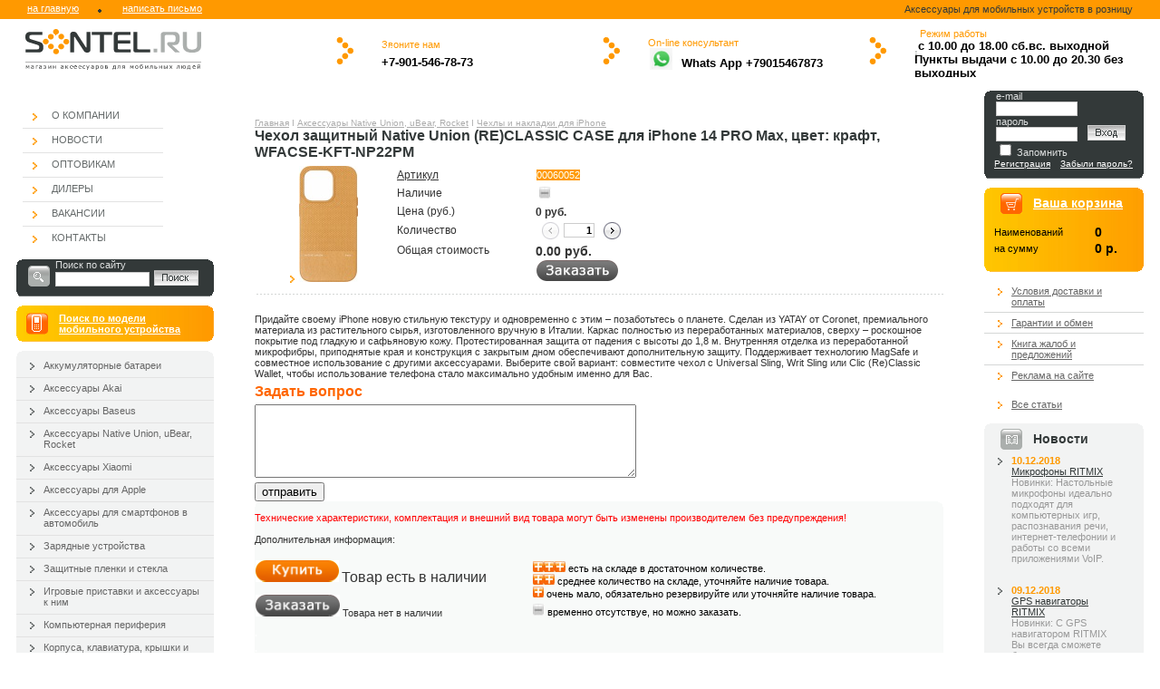

--- FILE ---
content_type: text/html; charset=windows-1251
request_url: https://www.shop.sontel.ru/00060052-Chexol-zaschitnyj-Native-Union-RE-CLASSIC-CASE-dlja-iPhone-14-PRO-Max-tsvet-kraft-WFACSE-KFT-NP22PM.html
body_size: 17410
content:
<!DOCTYPE HTML PUBLIC "-//W3C//DTD HTML 4.01 Transitional//EN" "https://www.w3.org/TR/html4/loose.dtd"><html><head><title>Чехол защитный Native Union (RE)CLASSIC CASE для iPhone 14 PRO Max, цвет: крафт, WFACSE-KFT-NP22PM - Аксессуары для мобильных и сотовых телефонов оптом и в розницу по самым низким ценам - Sontel</title><meta http-equiv="Pragma" content="no-cache"><meta http-equiv="Cache-Control" content="no-cache"><meta http-equiv="Expires" content="0"><meta name="robots" content="INDEX, FOLLOW"><meta http-equiv="Content-Type" content="text/html; charset=windows-1251"><meta name="Description" content="Чехол защитный Native Union (RE)CLASSIC CASE для iPhone 14 PRO Max, цвет: крафт, WFACSE-KFT-NP22PM - Аксессуары для мобильных и сотовых телефонов оптом и в розницу по самым низким ценам - Sontel"><meta name="Keywords" content="Чехол защитный Native Union (RE)CLASSIC CASE для iPhone 14 PRO Max, цвет: крафт, WFACSE-KFT-NP22PM - Аксессуары для мобильных и сотовых телефонов оптом и в розницу по самым низким ценам - Sontel"><link rel="shortcut icon" href="https://www.shop.sontel.ru/favicon.ico" type="image/x-icon"><link rel="shortcut icon" href="https://www.shop.sontel.ru/favicon.ico" rel="shortcut icon"><link rel="stylesheet" type="text/css" href="https://www.shop.sontel.ru/style.css"><link rel="stylesheet" href="https://www.shop.sontel.ru/_sontel/files/css/slimbox/slimbox2.css" type="text/css" media="screen" />
            <link rel="stylesheet" href="https://www.shop.sontel.ru/_sontel/files/css/popup.css" type="text/css" media="screen" />
      <script src="/js/jquery.js" type="text/javascript"></script>
      <script src="/js/jquery.c.js" type="text/javascript"></script>
      <script src="/js/jquery.popup.js" type="text/javascript"></script>
      <script src="/js/jquery.json.js" type="text/javascript"></script>

      <script type="text/javascript" src="/_sontel/files/js/slimbox2.js"></script></head><body><div id="all" class="no_panel">
    <div id="level_1">
        <nobr>
            <div>Аксессуары для мобильных устройств в розницу</div>
            <img src="/img/0.gif" height="1px" width="10px" align="left">
            <a href="https://www.shop.sontel.ru/">на главную</a>
            <a href="mailto:info@sontel.ru" class="no">написать письмо</a>
        </nobr>
    </div><!-- level 1-->

    <div id="level_2">
        <table><tr>
                <td class="rasp"><img src="/img/0.gif" height="1px" width="18px"></td>
                <td id="logo"><a href="https://www.shop.sontel.ru/"><img src="/img/logo.gif"></a></td>
                <td class="str_xl"><h1>Звоните нам</h1>
                            <p><strong><font color="#000000"></font></strong></p><p><strong><font color="#ffffff">.</font></strong></p><p><strong><font color="#ffffff">.ю</font></strong></p><p><strong><font color="#ffffff">.</font></strong></p><p><strong><font color="#ffffff">.</font></strong></p><p><strong><font color="#ffffff">.</font></strong></p><p><strong><font color="#ffffff">.</font></strong></p><p><strong><font color="#000000">+7-901-546-78-73</font></strong></p><p><strong><font color="#ffffff">.</font></strong></p><p></p>                </td>
                <td class="str_xl"><h1 class="dod">On-line консультант</h1>
                            <p><img style="" src="https://shop.sontel.ru/images/content/121212.JPG" width="25" height="24" style="WIDTH: 25px; HEIGHT: 24px" />&nbsp;&nbsp;<strong><font color="#000000" size="2">Whats App +79015467873</font>&nbsp;<br /></strong></p><p><br /></p>                </td>
                <td class="str_xl"><h1>&nbsp;&nbsp;Режим работы</h1>
                            <p><font color="#000000"><strong>&nbsp;с 10.00 до 18.00 </strong><font color="#000000"><strong>сб.вс. выходной</strong> </font></font></p><p>.</p><p>.</p><p>.</p><p>.</p><p><strong><font color="#000000">Пункты выдачи с 10.00 до 20.30 без выходных</font></strong></p><p><strong>.</strong></p><font color="#000000"><p><font color="#000000" size="1"></font></p></font><p></p><p></p><p></p><p></p><p></p><p></p>                </td>
                <td class="rasp"><img src="/img/0.gif" height="1px" width="18px"></td>
            </tr></table>
    </div><!-- level 2-->

            
    <div id="che"><img src="/img/che.gif"></div>


    <div id="level_5">
        <table cellpadding="0" cellspacing="0" border=0>
            <tr>
                <td class="rasp"><img src="/img/0.gif" height="1px" width="18px"></td>
                <td class="left" id="left">
                    <!-- left-->
                                                <div id="menu">
                                    <a href="https://www.shop.sontel.ru/to_texts/action_desc/id_1/"><div>О КОМПАНИИ</div></a>
<a href="https://www.shop.sontel.ru/to_news/"><div>НОВОСТИ</div></a>
<a href="http://opt.sontel.ru/" target="_blank"><div>ОПТОВИКАМ</div></a>
<a href="https://www.shop.sontel.ru/to_texts/action_desc/id_3/"><div>ДИЛЕРЫ</div></a>
<a href="https://www.shop.sontel.ru/to_texts/action_desc/id_4/"><div>ВАКАНСИИ</div></a>
<a href="https://www.shop.sontel.ru/to_texts/action_desc/id_5/"><div class="no">КОНТАКТЫ</div></a>
                            </div>
                                                    <div class="b_top"><img src="/img/ugl_l_t.gif" class="left"><img src="/img/ugl_r_t.gif" class="right"></div>
                    <div class="b_mid">
                        <form method="post" action="/index.php">
                            <table><tr><td><img src="/img/b_linz.gif"></td><td>Поиск по сайту<br><nobr><input name="word" type="text" size="13" class="input"><input name="submit" value="submit" align="absbottom" type="image" src="/img/knp_poisk.gif" alt="Поиск" class="btm"></nobr></td></tr></table>
                            <input type="hidden" name="to" value="catalog">
                            <input type="hidden" name="action" value="searchres2">
                        </form>
                    </div>
                    <div class="b_bot"><img src="/img/ugl_l_b.gif" class="left"><img src="/img/ugl_r_b.gif" class="right"></div>

                    <div class="jj">
                        <div class="j_top"><img src="/img/ugl_l_t.gif" class="left"><img src="/img/ugl_r_t.gif" class="right"></div>
                        <div class="j_mid">
                            <table class="poisk"><tr><td><img src="/img/b_mobi.gif"></td><td><a href="https://www.shop.sontel.ru/to_catalog/action_search/">Поиск по модели мобильного устройства</a></td></tr></table>
                        </div>
                        <div class="j_bot"><img src="/img/ugl_l_b.gif" class="left"><img src="/img/ugl_r_b.gif" class="right"></div>
                    </div>

                    <div class="g_top"><img src="/img/ugl_l_t.gif" class="left"><img src="/img/ugl_r_t.gif" class="right"></div>
                    <div class="g_mid">

                        <script type="text/javascript">
                            $(document).ready(function() {
                              if($.cookie('new_purchase') == 1) {
                                $.cookie('new_purchase', 0);
                                $('#popup_basket').togglePopup();
                              }
                            });
                            function getClient_BrowserVersion(){if (jQuery.browser.msie) return parseInt(jQuery.browser.version);}
                            function getClient_BrowserVersion2(){if (jQuery.browser.msie) alert(parseInt(jQuery.browser.version));}
                            function getClientWidth(){return $(window).width();}
                            function getClientHeight(){return $(window).height();}
                            var display_height = getClientHeight();
                            var shift_prev = 0;
                            var bottom_prev = 0;
                            function changeCss(element, dlt){
                                $(element).css({
                                    "margin-top" : dlt
                                });
                            };
                            function shift_menu(elem,mrg){

                                var width = elem.getBoundingClientRect().right-elem.getBoundingClientRect().left; 			// width элемента
                                var height = elem.getBoundingClientRect().bottom-elem.getBoundingClientRect().top; 	// height элемента

                                var dlt = ((height-mrg) - (getClientHeight()-elem.getBoundingClientRect().top))*(-1);

                                if ((getClientHeight()-elem.getBoundingClientRect().bottom) < 0) changeCss (elem, dlt);

                            }

                            function shift_menu_2(elem,mrg){
                                //if (getClient_BrowserVersion() > 7){
                                var element_bottom = elem.getBoundingClientRect().bottom;
                                bottom_prev = element_bottom;
                                var dlt = mrg + (display_height - element_bottom);
                                shift_prev = dlt;
                                if (display_height < element_bottom) changeCss (elem, dlt);
                                //}
                                //else return false;
                            }

                            function shift_menu_3(elem,mrg){
                                //if (getClient_BrowserVersion() > 7){
                                var elem_height =  $(elem).height();

                                //текущее положение нижнего края после смещения категорий 2-го уровня
                                var element_bottom = elem.getBoundingClientRect().bottom + shift_prev;
                                var elem_bot = elem.getBoundingClientRect().bottom;

                                var dlt = (2*mrg-1) + (display_height - element_bottom);

                                if (element_bottom > display_height)
                                    changeCss (elem,dlt);
                                else
                                    changeCss (elem,mrg);
                                //}
                                //else return false;
                            }

                        </script>
                        <!--<script type="text/javascript">getClient_BrowserVersion2();</script>-->
                                <div><a href="https://www.shop.sontel.ru/14555-Akkumuljatornye-batarei/">Аккумуляторные батареи</a><div onMouseOver="shift_menu_2(this,-20);" onMouseOut="changeCss(this,-19);"><ul><li><a href="https://www.shop.sontel.ru/15193-Akkumuljatornaja-batareja-EVENA/">Аккумуляторная батарея EVENA</a></li><li><a href="https://www.shop.sontel.ru/15042-Akkumuljatornye-batarei-SIVVA/">Аккумуляторные батареи SIVVA</a></li><li><a href="https://www.shop.sontel.ru/14571-Akkumuljatornye-batarei-k-telefonam-v-assortimente/">Аккумуляторные батареи к телефонам в ассортименте</a></li><li><a href="https://www.shop.sontel.ru/14572-Akkumuljatory-AAAAACDE/">Аккумуляторы  АА/ААА/C/D/E</a></li><li><a href="https://www.shop.sontel.ru/15231-Akkumuljatory-povyshennoj-emkosti-Finity/">Аккумуляторы повышенной емкости Finity</a><ul onMouseOver="shift_menu_3(this,-19);" onMouseOut="changeCss(this,-19);"><li><a href="https://www.shop.sontel.ru/15233-Akkumuljatory-finity-Fly/">Аккумуляторы finity Fly</a></li><li><a href="https://www.shop.sontel.ru/15234-Akkumuljatory-finity-HTC/">Аккумуляторы finity HTC</a></li><li><a href="https://www.shop.sontel.ru/15235-Akkumuljatory-finity-Huawei/">Аккумуляторы finity Huawei</a></li><li><a href="https://www.shop.sontel.ru/15236-Akkumuljatory-finity-Lenovo/">Аккумуляторы finity Lenovo</a></li><li><a href="https://www.shop.sontel.ru/15237-Akkumuljatory-finity-LG/">Аккумуляторы finity LG</a></li><li><a href="https://www.shop.sontel.ru/15238-Akkumuljatory-finity-Microsoft/">Аккумуляторы finity Microsoft</a></li><li><a href="https://www.shop.sontel.ru/15239-Akkumuljatory-finity-Nokia/">Аккумуляторы finity Nokia</a></li><li><a href="https://www.shop.sontel.ru/15240-Akkumuljatory-finity-Samsung/">Аккумуляторы finity Samsung</a></li><li><a href="https://www.shop.sontel.ru/15241-Akkumuljatory-finity-Sony/">Аккумуляторы finity Sony</a></li><li><a href="https://www.shop.sontel.ru/15242-Akkumuljatory-finity-Xiaomi/">Аккумуляторы finity Xiaomi</a></li><li><a href="https://www.shop.sontel.ru/15243-Akkumuljatory-finity-ZTE/">Аккумуляторы finity ZTE</a></li></ul></li></ul></div></div><div><a href="https://www.shop.sontel.ru/15681-Aksessuary-Akai/">Аксессуары Akai</a><div onMouseOver="shift_menu_2(this,-20);" onMouseOut="changeCss(this,-19);"><ul><li><a href="https://www.shop.sontel.ru/15682-Derzhatel-dlja-telefona-Akai/">Держатель для телефона Akai</a></li><li><a href="https://www.shop.sontel.ru/15683-Zarjadnye-ustrojstva-Akai/">Зарядные устройства Akai</a></li><li><a href="https://www.shop.sontel.ru/15684-Kabel-Akai/">Кабель Akai</a></li><li><a href="https://www.shop.sontel.ru/15685-Naushniki-Akai/">Наушники Akai</a></li></ul></div></div><div><a href="https://www.shop.sontel.ru/15308-Aksessuary-Baseus/">Аксессуары Baseus</a><div onMouseOver="shift_menu_2(this,-20);" onMouseOut="changeCss(this,-19);"><ul><li><a href="https://www.shop.sontel.ru/15403-Adaptery-i-perexodniki-Baseus/">Адаптеры и переходники Baseus</a></li><li><a href="https://www.shop.sontel.ru/15404-Derzhatel-dlja-telefona-Baseus/">Держатель для телефона Baseus</a></li><li><a href="https://www.shop.sontel.ru/15405-Zarjadnye-ustrojstva-Baseus/">Зарядные устройства Baseus</a></li><li><a href="https://www.shop.sontel.ru/15864-Zaschitnoe-steklo-Baseus/">Защитное стекло Baseus</a></li><li><a href="https://www.shop.sontel.ru/15406-Kabel-Baseus/">Кабель Baseus</a></li><li><a href="https://www.shop.sontel.ru/15407-Naushniki-Baseus/">Наушники Baseus</a></li><li><a href="https://www.shop.sontel.ru/15408-Raznoe-poleznoe-Baseus/">Разное полезное Baseus</a></li><li><a href="https://www.shop.sontel.ru/15409-Chexly-i-nakladki-dlja-telefonov-Baseus/">Чехлы и накладки для телефонов Baseus</a></li></ul></div></div><div><a href="https://www.shop.sontel.ru/15751-Aksessuary-Native-Union-uBear-Rocket/">Аксессуары Native Union, uBear, Rocket</a><div style="margin-top:-33px;" onMouseOver="shift_menu_2(this,-35);" onMouseOut="changeCss(this,-33);"><ul><li><a href="https://www.shop.sontel.ru/15752-Zarjadnoe-ustrojstvo/">Зарядное устройство</a></li><li><a href="https://www.shop.sontel.ru/15753-Zaschitnoe-steklo/">Защитное стекло</a></li><li><a href="https://www.shop.sontel.ru/15754-Zaschitnyj-chexol/">Защитный чехол</a></li><li><a href="https://www.shop.sontel.ru/15889-Kabel/">Кабель</a></li><li><a href="https://www.shop.sontel.ru/15890-Remeshki-dlja-Apple-Watch/">Ремешки для Apple Watch</a></li><li><a href="https://www.shop.sontel.ru/15891-Chexly-i-nakladki-dlja-iPhone/">Чехлы и накладки для iPhone</a></li></ul></div></div><div><a href="https://www.shop.sontel.ru/14800-Aksessuary-Xiaomi/">Аксессуары Xiaomi</a><div onMouseOver="shift_menu_2(this,-20);" onMouseOut="changeCss(this,-19);"><ul><li><a href="https://www.shop.sontel.ru/15396-Aksessuary-dlja-avto-Xiaomi/">Аксессуары для авто Xiaomi</a></li><li><a href="https://www.shop.sontel.ru/15397-Zarjadnye-ustrojstva-i-Power-bank-Xiaomi/">Зарядные устройства и Power bank Xiaomi</a></li><li><a href="https://www.shop.sontel.ru/15410-Kabel-dlja-telefona-Xiaomi/">Кабель для телефона Xiaomi</a></li><li><a href="https://www.shop.sontel.ru/15411-Kompjuternaja-periferija-Xiaomi/">Компьютерная периферия Xiaomi</a></li><li><a href="https://www.shop.sontel.ru/15399-Monopody-Xiaomi/">Моноподы Xiaomi</a></li><li><a href="https://www.shop.sontel.ru/15400-Naushniki-garnitury-i-kolonki-Xiaomi/">Наушники гарнитуры и колонки  Xiaomi</a></li><li><a href="https://www.shop.sontel.ru/15401-Fitnes-braslety-i-aksessuary-k-nim/">Фитнес браслеты и аксессуары к ним</a></li></ul></div></div><div><a href="https://www.shop.sontel.ru/15100-Aksessuary-dlja-Apple/">Аксессуары для Apple</a><div onMouseOver="shift_menu_2(this,-20);" onMouseOut="changeCss(this,-19);"><ul><li><a href="https://www.shop.sontel.ru/15653-Silicone-Case/">Silicone Case</a><ul onMouseOver="shift_menu_3(this,-19);" onMouseOut="changeCss(this,-19);"><li><a href="https://www.shop.sontel.ru/15654-iPhone-11/">iPhone 11</a></li><li><a href="https://www.shop.sontel.ru/15655-iPhone-12/">iPhone 12</a></li><li><a href="https://www.shop.sontel.ru/15656-iPhone-13/">iPhone 13</a></li><li><a href="https://www.shop.sontel.ru/15657-iPhone-7/">iPhone 7</a></li><li><a href="https://www.shop.sontel.ru/15658-iPhone-X/">iPhone X</a></li></ul></li><li><a href="https://www.shop.sontel.ru/15692-Silicone-Case-MageSafe/">Silicone Case MageSafe</a></li><li><a href="https://www.shop.sontel.ru/15101-Akkumuljatornye-batarei-dlja-iPhone/">Аккумуляторные батареи для iPhone</a></li><li><a href="https://www.shop.sontel.ru/15107-Garnitury-i-naushniki-dlja-iPhone-iPod-iPad/">Гарнитуры и наушники для iPhone, iPod, iPad</a></li><li><a href="https://www.shop.sontel.ru/15108-Zarjadnoe-ustrojstvo-dlja-iPhone-iPad-iPod-iWatch/">Зарядное устройство для iPhone, iPad, iPod, iWatch</a><ul onMouseOver="shift_menu_3(this,-19);" onMouseOut="changeCss(this,-19);"><li><a href="https://www.shop.sontel.ru/15109-AZU-dlja-Apple/">АЗУ для Apple</a></li><li><a href="https://www.shop.sontel.ru/15110-Setevoe-zarjadnoe-ustrojstvo-dlja-Apple/">Сетевое зарядное устройство для Apple</a></li></ul></li><li><a href="https://www.shop.sontel.ru/15922-Zaschitnye-plenki-i-stekla-dlja-iPhone-iPad/">Защитные пленки и стекла для iPhone, iPad</a><ul onMouseOver="shift_menu_3(this,-19);" onMouseOut="changeCss(this,-19);"><li><a href="https://www.shop.sontel.ru/15923-Zaschitnye-plenki-i-stekla-dlja-iPhoneiPodWatch/">Защитные пленки и стекла для iPhone/iPod/Watch</a></li><li><a href="https://www.shop.sontel.ru/15924-Zaschitnye-plenki-i-stikery-dlja-iPad/">Защитные пленки и стикеры для iPad</a></li></ul></li><li><a href="https://www.shop.sontel.ru/15127-Kabel-dlja-iPhone-iPad-iPod/">Кабель для iPhone, iPad, iPod</a><ul onMouseOver="shift_menu_3(this,-19);" onMouseOut="changeCss(this,-19);"><li><a href="https://www.shop.sontel.ru/15128-kabel-iPhone-4/">кабель iPhone 4</a></li><li><a href="https://www.shop.sontel.ru/15129-kabel-iPhone-6/">кабель iPhone 6</a></li></ul></li><li><a href="https://www.shop.sontel.ru/15130-Korpusa-paneli-i-nakladki-dlja-iPhone-iPad/">Корпуса, панели и накладки для iPhone, iPad</a><ul onMouseOver="shift_menu_3(this,-19);" onMouseOut="changeCss(this,-19);"><li><a href="https://www.shop.sontel.ru/15886-Nakladki-AAA/">Накладки ААА</a></li><li><a href="https://www.shop.sontel.ru/15131-Nakladki-dlja-Apple-Watch/">Накладки для Apple Watch</a></li><li><a href="https://www.shop.sontel.ru/15132-Nakladki-dlja-iPadiPad-4/">Накладки для iPadiPad 4</a></li><li><a href="https://www.shop.sontel.ru/15357-Nakladki-dlja-iPhone-11/">Накладки для iPhone 11</a></li><li><a href="https://www.shop.sontel.ru/15527-Nakladki-dlja-iPhone-12/">Накладки для iPhone 12</a></li><li><a href="https://www.shop.sontel.ru/15594-Nakladki-dlja-iPhone-13/">Накладки для iPhone 13</a></li><li><a href="https://www.shop.sontel.ru/15671-Nakladki-dlja-iPhone-14/">Накладки для iPhone 14</a></li><li><a href="https://www.shop.sontel.ru/16003-Nakladki-dlja-iPhone-15/">Накладки для iPhone 15</a></li><li><a href="https://www.shop.sontel.ru/16004-Nakladki-dlja-iPhone-16/">Накладки для iPhone 16</a></li><li><a href="https://www.shop.sontel.ru/16001-Nakladki-dlja-iPhone-17/">Накладки для iPhone 17</a></li><li><a href="https://www.shop.sontel.ru/15133-Nakladki-dlja-iPhone-3G-3GS/">Накладки для iPhone 3G, 3GS</a></li><li><a href="https://www.shop.sontel.ru/15134-Nakladki-dlja-iPhone-4Touch-4/">Накладки для iPhone 4/Touch 4</a></li><li><a href="https://www.shop.sontel.ru/15135-Nakladki-dlja-iPhone-5/">Накладки для iPhone 5</a></li><li><a href="https://www.shop.sontel.ru/15136-Nakladki-dlja-iPhone-5S/">Накладки для iPhone 5С</a></li><li><a href="https://www.shop.sontel.ru/15137-Nakladki-dlja-iPhone-6/">Накладки для iPhone 6</a></li><li><a href="https://www.shop.sontel.ru/15138-Nakladki-dlja-iPhone-6-plus/">Накладки для iPhone 6 plus</a></li><li><a href="https://www.shop.sontel.ru/15139-Nakladki-dlja-iPhone-7/">Накладки для iPhone 7</a></li><li><a href="https://www.shop.sontel.ru/15140-Nakladki-dlja-iPhone-7-plus/">Накладки для iPhone 7 plus</a></li><li><a href="https://www.shop.sontel.ru/15141-Nakladki-dlja-iPhone-X/">Накладки для iPhone X</a></li><li><a href="https://www.shop.sontel.ru/15194-Nakladki-dlja-iPhone-Xr/">Накладки для iPhone Xr</a></li><li><a href="https://www.shop.sontel.ru/15142-Nakladki-dlja-iPhone-Xs-max/">Накладки для iPhone Xs max</a></li></ul></li><li><a href="https://www.shop.sontel.ru/15638-Raznoe-poleznoe-dlja-iPhone-iPod-iPad-iWatch/">Разное полезное для iPhone, iPod, iPad, iWatch</a></li><li><a href="https://www.shop.sontel.ru/15144-Futljary-Sumki-i-Chexly-dlja-iPhone-iPad/">Футляры Сумки и Чехлы для iPhone, iPad</a><ul onMouseOver="shift_menu_3(this,-19);" onMouseOut="changeCss(this,-19);"><li><a href="https://www.shop.sontel.ru/15145-Futljary-Sumki-i-Chexly-dlja-iPad-Air/">Футляры Сумки и Чехлы для iPad Air</a></li><li><a href="https://www.shop.sontel.ru/15146-Futljary-Sumki-i-Chexly-dlja-iPad-Air2/">Футляры Сумки и Чехлы для iPad Air2</a></li><li><a href="https://www.shop.sontel.ru/15147-Futljary-Sumki-i-Chexly-dlja-iPad-minimini-2/">Футляры Сумки и Чехлы для iPad mini/mini 2</a></li><li><a href="https://www.shop.sontel.ru/15148-Futljary-Sumki-i-Chexly-dlja-iPad-iPad-2-New-iPad/">Футляры Сумки и Чехлы для iPad, iPad 2, New iPad</a></li><li><a href="https://www.shop.sontel.ru/15149-Futljary-Sumki-i-Chexly-dlja-iPhone-3G-3GS-4/">Футляры Сумки и Чехлы для iPhone 3G, 3GS, 4</a></li><li><a href="https://www.shop.sontel.ru/15568-Futljary-Sumki-i-Chexly-dlja-iPhone-5/">Футляры Сумки и Чехлы для iPhone 5</a></li><li><a href="https://www.shop.sontel.ru/15151-Futljary-Sumki-i-Chexly-dlja-iPhone-5S/">Футляры Сумки и Чехлы для iPhone 5С</a></li><li><a href="https://www.shop.sontel.ru/15152-Futljary-Sumki-i-Chexly-dlja-iPhone-6/">Футляры Сумки и Чехлы для iPhone 6</a></li><li><a href="https://www.shop.sontel.ru/15153-Futljary-Sumki-i-Chexly-dlja-iPhone-6-plus/">Футляры Сумки и Чехлы для iPhone 6 plus</a></li><li><a href="https://www.shop.sontel.ru/15154-Futljary-Sumki-i-Chexly-dlja-iPhone-7/">Футляры Сумки и Чехлы для iPhone 7</a></li><li><a href="https://www.shop.sontel.ru/15155-Futljary-Sumki-i-Chexly-dlja-iPhone-7-plus/">Футляры Сумки и Чехлы для iPhone 7 plus</a></li><li><a href="https://www.shop.sontel.ru/15156-Futljary-Sumki-i-Chexly-dlja-iPhone-X/">Футляры Сумки и Чехлы для iPhone X</a></li></ul></li><li><a href="https://www.shop.sontel.ru/15157-Chexly-silikonovye-dlja-iPhone-iPad/">Чехлы силиконовые для iPhone, iPad</a><ul onMouseOver="shift_menu_3(this,-19);" onMouseOut="changeCss(this,-19);"><li><a href="https://www.shop.sontel.ru/15189-Silikonovye-i-TPU-nakladki-dlja-Airpods/">Силиконовые и TPU накладки для Airpods</a></li><li><a href="https://www.shop.sontel.ru/15158-Silikonovye-i-TPU-nakladki-dlja-iPad-miniAir/">Силиконовые и TPU накладки для iPad mini/Air</a></li><li><a href="https://www.shop.sontel.ru/15356-Silikonovye-i-TPU-nakladki-dlja-iPhone-11/">Силиконовые и TPU накладки для iPhone 11</a></li><li><a href="https://www.shop.sontel.ru/15533-Silikonovye-i-TPU-nakladki-dlja-iPhone-12/">Силиконовые и TPU накладки для iPhone 12</a></li><li><a href="https://www.shop.sontel.ru/15583-Silikonovye-i-TPU-nakladki-dlja-iPhone-13/">Силиконовые и TPU накладки для iPhone 13</a></li><li><a href="https://www.shop.sontel.ru/15649-Silikonovye-i-TPU-nakladki-dlja-iPhone-14/">Силиконовые и TPU накладки для iPhone 14</a></li><li><a href="https://www.shop.sontel.ru/15750-Silikonovye-i-TPU-nakladki-dlja-iPhone-15/">Силиконовые и TPU накладки для iPhone 15</a></li><li><a href="https://www.shop.sontel.ru/15982-Silikonovye-i-TPU-nakladki-dlja-iPhone-16/">Силиконовые и TPU накладки для iPhone 16</a></li><li><a href="https://www.shop.sontel.ru/16002-Silikonovye-i-TPU-nakladki-dlja-iPhone-17/">Силиконовые и TPU накладки для iPhone 17</a></li><li><a href="https://www.shop.sontel.ru/15159-Silikonovye-i-TPU-nakladki-dlja-iPhone-4S/">Силиконовые и TPU накладки для iPhone 4S</a></li><li><a href="https://www.shop.sontel.ru/15160-Silikonovye-i-TPU-nakladki-dlja-iPhone-55C/">Силиконовые и TPU накладки для iPhone 5/5C</a></li><li><a href="https://www.shop.sontel.ru/15161-Silikonovye-i-TPU-nakladki-dlja-iPhone-6/">Силиконовые и TPU накладки для iPhone 6</a></li><li><a href="https://www.shop.sontel.ru/15162-Silikonovye-i-TPU-nakladki-dlja-iPhone-6-plus/">Силиконовые и TPU накладки для iPhone 6 plus</a></li><li><a href="https://www.shop.sontel.ru/15163-Silikonovye-i-TPU-nakladki-dlja-iPhone-7/">Силиконовые и TPU накладки для iPhone 7</a></li><li><a href="https://www.shop.sontel.ru/15164-Silikonovye-i-TPU-nakladki-dlja-iPhone-7-plus/">Силиконовые и TPU накладки для iPhone 7 plus</a></li><li><a href="https://www.shop.sontel.ru/15165-Silikonovye-i-TPU-nakladki-dlja-iPhone-X/">Силиконовые и TPU накладки для iPhone X</a></li><li><a href="https://www.shop.sontel.ru/15166-Silikonovye-i-TPU-nakladki-dlja-iPhone-Xr/">Силиконовые и TPU накладки для iPhone Xr</a></li><li><a href="https://www.shop.sontel.ru/15167-Silikonovye-i-TPU-nakladki-dlja-iPhone-Xs-max/">Силиконовые и TPU накладки для iPhone Xs max</a></li></ul></li></ul></div></div><div><a href="https://www.shop.sontel.ru/14496-Aksessuary-dlja-smartfonov-v-avtomobil/">Аксессуары для смартфонов в автомобиль</a><div style="margin-top:-33px;" onMouseOver="shift_menu_2(this,-35);" onMouseOut="changeCss(this,-33);"><ul><li><a href="https://www.shop.sontel.ru/15477-Avtoderzhatel-dlja-plashetov/">Автодержатель для плашетов</a></li><li><a href="https://www.shop.sontel.ru/15457-Avtoderzhatel-dlja-smartfonov/">Автодержатель для смартфонов</a><ul onMouseOver="shift_menu_3(this,-19);" onMouseOut="changeCss(this,-19);"><li><a href="https://www.shop.sontel.ru/15464-Avtoderzhatel-Crab/">Автодержатель Crab</a></li><li><a href="https://www.shop.sontel.ru/15465-Avtoderzhatel-magnitnyj/">Автодержатель магнитный</a></li><li><a href="https://www.shop.sontel.ru/15460-Kovriki-v-avto/">Коврики в авто</a></li></ul></li><li><a href="https://www.shop.sontel.ru/14499-Avtomobilnyj-FM-transmitter/">Автомобильный FM трансмиттер</a></li><li><a href="https://www.shop.sontel.ru/14509-Raznoe-poleznoe-dlja-avtomobilja/">Разное полезное для автомобиля</a></li></ul></div></div><div><a href="https://www.shop.sontel.ru/14584-Zarjadnye-ustrojstva/">Зарядные устройства</a><div onMouseOver="shift_menu_2(this,-20);" onMouseOut="changeCss(this,-19);"><ul><li><a href="https://www.shop.sontel.ru/14850-Besprovodnye-zarjadnye-ustrojstva/">Беспроводные зарядные устройства</a></li><li><a href="https://www.shop.sontel.ru/14585-Zarjadnoe-ustrojstvo-v-avtomobil/">Зарядное устройство в автомобиль</a><ul onMouseOver="shift_menu_3(this,-19);" onMouseOut="changeCss(this,-19);"><li><a href="https://www.shop.sontel.ru/14586-Avtomobilnoe-zarjadnoe-ustrojstvo-AMT-STYLE/">Автомобильное зарядное устройство AMT STYLE</a></li><li><a href="https://www.shop.sontel.ru/15330-Avtomobilnoe-zarjadnoe-ustrojstvo-Borofone/">Автомобильное зарядное устройство Borofone</a></li><li><a href="https://www.shop.sontel.ru/14587-Avtomobilnoe-zarjadnoe-ustrojstvo-Deppa/">Автомобильное зарядное устройство Deppa</a></li><li><a href="https://www.shop.sontel.ru/14703-Avtomobilnoe-zarjadnoe-ustrojstvo-HOCO/">Автомобильное зарядное устройство HOCO</a></li><li><a href="https://www.shop.sontel.ru/14588-Avtomobilnoe-zarjadnoe-ustrojstvo-Navitoch/">Автомобильное зарядное устройство Navitoch</a></li><li><a href="https://www.shop.sontel.ru/14704-Avtomobilnoe-zarjadnoe-ustrojstvo-Remax/">Автомобильное зарядное устройство Remax</a></li><li><a href="https://www.shop.sontel.ru/14591-Avtomobilnoe-zarjadnoe-ustrojstvo-v-assortimente/">Автомобильное зарядное устройство в ассортименте</a></li></ul></li><li><a href="https://www.shop.sontel.ru/14689-ZU-dlja-akkumuljatorov-AAAAA/">ЗУ для аккумуляторов АА/ААА</a></li><li><a href="https://www.shop.sontel.ru/14594-Portativnoe-zarjadnoe-ustrojstvo-Power-Bank/">Портативное зарядное устройство Power Bank</a><ul onMouseOver="shift_menu_3(this,-19);" onMouseOut="changeCss(this,-19);"><li><a href="https://www.shop.sontel.ru/14596-Portativnoe-ZU-10000-11000mAh/">Портативное З/У 10000-11000mAh</a></li><li><a href="https://www.shop.sontel.ru/14597-Portativnoe-ZU-12000mAh/">Портативное З/У 12000mAh</a></li><li><a href="https://www.shop.sontel.ru/14772-Portativnoe-ZU-15000-16800mAh/">Портативное З/У 15000-16800mAh</a></li><li><a href="https://www.shop.sontel.ru/14816-Portativnoe-ZU-2000-3000mAh/">Портативное З/У 2000-3000mAh</a></li><li><a href="https://www.shop.sontel.ru/14621-Portativnoe-ZU-20000-20800mAh/">Портативное З/У 20000-20800mAh</a></li><li><a href="https://www.shop.sontel.ru/15673-Portativnoe-ZU-300004000060000mAh/">Портативное З/У 30000/40000/60000mAh</a></li><li><a href="https://www.shop.sontel.ru/14604-Portativnoe-ZU-5000-5600mAh/">Портативное З/У 5000-5600mAh</a></li><li><a href="https://www.shop.sontel.ru/15739-Portativnoe-ZU-5000080000mAh/">Портативное З/У 50000/80000mAh</a></li><li><a href="https://www.shop.sontel.ru/14605-Portativnoe-ZU-6000-6600mAh/">Портативное З/У 6000-6600mAh</a></li><li><a href="https://www.shop.sontel.ru/15738-Portativnoe-ZU-8000mAh/">Портативное З/У 8000mAh</a></li></ul></li><li><a href="https://www.shop.sontel.ru/14608-Setevoe-zarjadnoe-ustrojstvo-dlja-telefonov/">Сетевое зарядное устройство для телефонов</a><ul onMouseOver="shift_menu_3(this,-19);" onMouseOut="changeCss(this,-19);"><li><a href="https://www.shop.sontel.ru/14609-Setevoe-zarjadnoe-ustrojstvo-v-assortimente/">Сетевое зарядное устройство в ассортименте</a></li><li><a href="https://www.shop.sontel.ru/14613-SZU-AMT-STYLE/">СЗУ AMT STYLE</a></li><li><a href="https://www.shop.sontel.ru/15331-SZU-Borofone/">СЗУ Borofone</a></li><li><a href="https://www.shop.sontel.ru/14614-SZU-Deppa/">СЗУ Deppa</a></li><li><a href="https://www.shop.sontel.ru/14851-SZU-HOCO/">СЗУ HOCO</a></li><li><a href="https://www.shop.sontel.ru/15893-Universalnoe-zarjadnoe-ustrojstvo-AZUSZU/">Универсальное зарядное устройство АЗУ/СЗУ</a></li></ul></li><li><a href="https://www.shop.sontel.ru/14617-Universalnoe-zarjadnoe-ustrojstvo-AZUSZU/">Универсальное зарядное устройство АЗУ/СЗУ</a></li></ul></div></div><div><a href="https://www.shop.sontel.ru/14368-Zaschitnye-plenki-i-stekla/">Защитные пленки и стекла</a><div onMouseOver="shift_menu_2(this,-20);" onMouseOut="changeCss(this,-19);"><ul><li><a href="https://www.shop.sontel.ru/15894-Zaschitnye-plenki/">Защитные пленки</a><ul onMouseOver="shift_menu_3(this,-19);" onMouseOut="changeCss(this,-19);"><li><a href="https://www.shop.sontel.ru/15895-Alcatel/">Alcatel</a></li><li><a href="https://www.shop.sontel.ru/15896-Asus/">Asus</a></li><li><a href="https://www.shop.sontel.ru/15897-FLY/">FLY</a></li><li><a href="https://www.shop.sontel.ru/15898-HTC/">HTC</a></li><li><a href="https://www.shop.sontel.ru/15899-Huawei/">Huawei</a></li><li><a href="https://www.shop.sontel.ru/15900-Lenovo/">Lenovo</a></li><li><a href="https://www.shop.sontel.ru/15901-LG/">LG</a></li><li><a href="https://www.shop.sontel.ru/15902-Micromax/">Micromax</a></li><li><a href="https://www.shop.sontel.ru/15903-Nokia/">Nokia</a></li><li><a href="https://www.shop.sontel.ru/15904-Philips/">Philips</a></li><li><a href="https://www.shop.sontel.ru/15905-Samsung/">Samsung</a></li><li><a href="https://www.shop.sontel.ru/15906-Sony/">Sony</a></li><li><a href="https://www.shop.sontel.ru/15907-Universalnaja-Plenka/">Универсальная Пленка</a></li></ul></li><li><a href="https://www.shop.sontel.ru/15908-Zaschitnye-plenki-2DV-povyshennoj-prochnosti/">Защитные пленки 2DV повышенной прочности</a></li><li><a href="https://www.shop.sontel.ru/15909-Zaschitnye-plenki-Deppa/">Защитные пленки Deppa</a></li><li><a href="https://www.shop.sontel.ru/15910-Zaschitnye-plenki-dlja-planshetov/">Защитные пленки для планшетов</a></li><li><a href="https://www.shop.sontel.ru/14369-Zaschitnye-stekla/">Защитные стекла</a><ul onMouseOver="shift_menu_3(this,-19);" onMouseOut="changeCss(this,-19);"><li><a href="https://www.shop.sontel.ru/14425-Steklo-dlja-ASUS/">Стекло для ASUS</a></li><li><a href="https://www.shop.sontel.ru/15095-Steklo-dlja-GOOGLE/">Стекло для GOOGLE</a></li><li><a href="https://www.shop.sontel.ru/14426-Steklo-dlja-HTC/">Стекло для HTC</a></li><li><a href="https://www.shop.sontel.ru/14427-Steklo-dlja-Huawei/">Стекло для Huawei</a></li><li><a href="https://www.shop.sontel.ru/14428-Steklo-dlja-Lenovo/">Стекло для Lenovo</a></li><li><a href="https://www.shop.sontel.ru/14429-Steklo-dlja-LG/">Стекло для LG</a></li><li><a href="https://www.shop.sontel.ru/14619-Steklo-dlja-Meizu/">Стекло для Meizu</a></li><li><a href="https://www.shop.sontel.ru/14821-Steklo-dlja-Microsoftnokia/">Стекло для Microsoft/nokia</a></li><li><a href="https://www.shop.sontel.ru/14878-Steklo-dlja-Motorola/">Стекло для Motorola</a></li><li><a href="https://www.shop.sontel.ru/14822-Steklo-dlja-OnePlus/">Стекло для OnePlus</a></li><li><a href="https://www.shop.sontel.ru/14993-Steklo-dlja-Oppo/">Стекло для Oppo</a></li><li><a href="https://www.shop.sontel.ru/14430-Steklo-dlja-Samsung/">Стекло для Samsung</a></li><li><a href="https://www.shop.sontel.ru/14431-Steklo-dlja-Sony-Xperia/">Стекло для Sony Xperia</a></li><li><a href="https://www.shop.sontel.ru/14652-Steklo-dlja-Xiaomi/">Стекло для Xiaomi</a></li><li><a href="https://www.shop.sontel.ru/14879-Steklo-dlja-ZTE/">Стекло для ZTE</a></li><li><a href="https://www.shop.sontel.ru/14648-Steklo-universalnoe/">Стекло универсальное</a></li></ul></li><li><a href="https://www.shop.sontel.ru/14853-Zaschitnye-stekla-2D-3D-4D-5D-6D/">Защитные стекла 2D, 3D, 4D, 5D, 6D</a><ul onMouseOver="shift_menu_3(this,-19);" onMouseOut="changeCss(this,-19);"><li><a href="https://www.shop.sontel.ru/15227-Asus/">Asus</a></li><li><a href="https://www.shop.sontel.ru/15576-Google/">Google</a></li><li><a href="https://www.shop.sontel.ru/14854-Huawei/">Huawei</a></li><li><a href="https://www.shop.sontel.ru/15679-Infinix/">Infinix</a></li><li><a href="https://www.shop.sontel.ru/15183-LG/">LG</a></li><li><a href="https://www.shop.sontel.ru/14855-Meizu/">Meizu</a></li><li><a href="https://www.shop.sontel.ru/15184-Nokia/">Nokia</a></li><li><a href="https://www.shop.sontel.ru/15650-Nothing/">Nothing</a></li><li><a href="https://www.shop.sontel.ru/15294-OnePlus/">OnePlus</a></li><li><a href="https://www.shop.sontel.ru/15389-Oppo/">Oppo</a></li><li><a href="https://www.shop.sontel.ru/15537-Realme/">Realme</a></li><li><a href="https://www.shop.sontel.ru/14856-Samsung/">Samsung</a></li><li><a href="https://www.shop.sontel.ru/15185-Sony/">Sony</a></li><li><a href="https://www.shop.sontel.ru/15639-Tecno/">Tecno</a></li><li><a href="https://www.shop.sontel.ru/15469-Vivo/">Vivo</a></li><li><a href="https://www.shop.sontel.ru/14857-Xiaomi/">Xiaomi</a></li><li><a href="https://www.shop.sontel.ru/15598-ZTE/">ZTE</a></li></ul></li><li><a href="https://www.shop.sontel.ru/15755-Zaschitnye-stekla-6D-G-Rhino/">Защитные стекла 6D G-Rhino</a></li><li><a href="https://www.shop.sontel.ru/15471-Zaschitnye-stekla-9H-Black/">Защитные стекла 9H Black</a></li><li><a href="https://www.shop.sontel.ru/15508-Zaschitnye-stekla-Ultraviolet/">Защитные стекла Ultraviolet</a></li><li><a href="https://www.shop.sontel.ru/14372-Plenka-SGP/">Пленка SGP</a></li></ul></div></div><div><a href="https://www.shop.sontel.ru/11280-Igrovye-pristavki-i-aksessuary-k-nim/">Игровые приставки и аксессуары к ним</a><div style="margin-top:-33px;" onMouseOver="shift_menu_2(this,-35);" onMouseOut="changeCss(this,-33);"><ul><li><a href="https://www.shop.sontel.ru/11835-Aksessuary-dlja-PSP/">Аксессуары для PSP</a></li><li><a href="https://www.shop.sontel.ru/15230-Dzhojstik-dlja-smartfonov/">Джойстик для смартфонов</a></li><li><a href="https://www.shop.sontel.ru/15987-Zaschitnye-plenki-i-stekla/">Защитные пленки и стекла</a><ul onMouseOver="shift_menu_3(this,-19);" onMouseOut="changeCss(this,-19);"><li><a href="https://www.shop.sontel.ru/15988-Zaschitnye-plenki/">Защитные пленки</a></li><li><a href="https://www.shop.sontel.ru/15989-Zaschitnye-plenki-2DV-povyshennoj-prochnosti/">Защитные пленки 2DV повышенной прочности</a></li><li><a href="https://www.shop.sontel.ru/15990-Zaschitnye-plenki-Deppa/">Защитные пленки Deppa</a></li><li><a href="https://www.shop.sontel.ru/15991-Zaschitnye-plenki-dlja-planshetov/">Защитные пленки для планшетов</a></li><li><a href="https://www.shop.sontel.ru/15992-Zaschitnye-stekla/">Защитные стекла</a></li><li><a href="https://www.shop.sontel.ru/15993-Zaschitnye-stekla-2D-3D-4D-5D-6D/">Защитные стекла 2D, 3D, 4D, 5D, 6D</a></li><li><a href="https://www.shop.sontel.ru/15994-Zaschitnye-stekla-6D-G-Rhino/">Защитные стекла 6D G-Rhino</a></li><li><a href="https://www.shop.sontel.ru/15995-Zaschitnye-stekla-9H-Black/">Защитные стекла 9H Black</a></li><li><a href="https://www.shop.sontel.ru/15996-Zaschitnye-stekla-Ultraviolet/">Защитные стекла Ultraviolet</a></li><li><a href="https://www.shop.sontel.ru/15997-Plenka-SGP/">Пленка SGP</a></li></ul></li></ul></div></div><div><a href="https://www.shop.sontel.ru/13920-Kompjuternaja-periferija/">Компьютерная периферия</a><div onMouseOver="shift_menu_2(this,-20);" onMouseOut="changeCss(this,-19);"><ul><li><a href="https://www.shop.sontel.ru/13921-Akusticheskie-sistemy/">Акустические системы</a></li><li><a href="https://www.shop.sontel.ru/13922-Vebkamery/">Вебкамеры</a></li><li><a href="https://www.shop.sontel.ru/13923-ZU-dlja-Noutbuka/">ЗУ для Ноутбука</a></li><li><a href="https://www.shop.sontel.ru/13924-Klaviatura/">Клавиатура</a></li><li><a href="https://www.shop.sontel.ru/13925-Mikrofony/">Микрофоны</a></li><li><a href="https://www.shop.sontel.ru/13926-Myshi/">Мыши</a><ul onMouseOver="shift_menu_3(this,-19);" onMouseOut="changeCss(this,-19);"><li><a href="https://www.shop.sontel.ru/14326-Besprovodnye-myshi/">Беспроводные мыши</a></li><li><a href="https://www.shop.sontel.ru/13928-Provodnye-Myshi/">Проводные Мыши</a></li></ul></li><li><a href="https://www.shop.sontel.ru/13929-Raznoe-poleznoe/">Разное полезное</a></li></ul></div></div><div><a href="https://www.shop.sontel.ru/15323-Korpusa-klaviatura-kryshki-i-t.d./">Корпуса, клавиатура, крышки и т.д.</a><div style="margin-top:-33px;" onMouseOver="shift_menu_2(this,-35);" onMouseOut="changeCss(this,-33);"><ul><li><a href="https://www.shop.sontel.ru/15919-Klaviatura-dlja-telefona/">Клавиатура для телефона</a></li><li><a href="https://www.shop.sontel.ru/15925-Korpusa-dlja-mobilnyx-telefonov-Class-A-A-A/">Корпуса для мобильных телефонов Class A-A-A</a></li><li><a href="https://www.shop.sontel.ru/15329-Kryshki-dlja-telefonov/">Крышки для телефонов</a></li></ul></div></div><div><a href="https://www.shop.sontel.ru/14137-Nakopiteli-informatsii-i-aksessuary-k-nim/">Накопители информации и аксессуары к ним</a><div style="margin-top:-33px;" onMouseOver="shift_menu_2(this,-35);" onMouseOut="changeCss(this,-33);"><ul><li><a href="https://www.shop.sontel.ru/14138-Compact-Flash-Card/">Compact Flash Card</a></li><li><a href="https://www.shop.sontel.ru/14139-Memory-Stick/">Memory Stick</a></li><li><a href="https://www.shop.sontel.ru/14140-microSD--TransFlash-Secure-Digital-Card/">microSD / TransFlash, Secure Digital Card</a><ul onMouseOver="shift_menu_3(this,-19);" onMouseOut="changeCss(this,-19);"><li><a href="https://www.shop.sontel.ru/14735-Micro-sd-karta-pamjati-128GB/">Micro sd карта памяти 128GB</a></li><li><a href="https://www.shop.sontel.ru/14141-Micro-sd-karta-pamjati-16GB/">Micro sd карта памяти 16GB</a></li><li><a href="https://www.shop.sontel.ru/15022-Micro-sd-karta-pamjati-256GB/">Micro sd карта памяти 256GB</a></li><li><a href="https://www.shop.sontel.ru/14142-Micro-sd-karta-pamjati-2GB/">Micro sd карта памяти 2GB</a></li><li><a href="https://www.shop.sontel.ru/14143-Micro-sd-karta-pamjati-32GB/">Micro sd карта памяти 32GB</a></li><li><a href="https://www.shop.sontel.ru/14144-Micro-sd-karta-pamjati-4GB/">Micro sd карта памяти 4GB</a></li><li><a href="https://www.shop.sontel.ru/15226-Micro-sd-karta-pamjati-512GB/">Micro sd карта памяти 512GB</a></li><li><a href="https://www.shop.sontel.ru/14145-Micro-sd-karta-pamjati-64GB/">Micro sd карта памяти 64GB</a></li><li><a href="https://www.shop.sontel.ru/14146-Micro-sd-karta-pamjati-8GB/">Micro sd карта памяти 8GB</a></li></ul></li><li><a href="https://www.shop.sontel.ru/15920-Secure-Digital-Card/">Secure Digital Card</a><ul onMouseOver="shift_menu_3(this,-19);" onMouseOut="changeCss(this,-19);"><li><a href="https://www.shop.sontel.ru/15921-SD-karta-pamjati-128GB/">SD карта памяти 128GB</a></li></ul></li><li><a href="https://www.shop.sontel.ru/14154-USB-Flash-nositeli/">USB Flash носители</a><ul onMouseOver="shift_menu_3(this,-19);" onMouseOut="changeCss(this,-19);"><li><a href="https://www.shop.sontel.ru/14155-128GB/">128GB</a></li><li><a href="https://www.shop.sontel.ru/14156-16GB/">16GB</a></li><li><a href="https://www.shop.sontel.ru/14315-256GB/">256GB</a></li><li><a href="https://www.shop.sontel.ru/14157-32GB/">32GB</a></li><li><a href="https://www.shop.sontel.ru/14158-4GB/">4GB</a></li><li><a href="https://www.shop.sontel.ru/14159-64GB/">64GB</a></li><li><a href="https://www.shop.sontel.ru/14160-8GB/">8GB</a></li></ul></li><li><a href="https://www.shop.sontel.ru/14161-Kartridery-i-USB-xaby/">Картридеры и USB-хабы</a></li></ul></div></div><div><a href="https://www.shop.sontel.ru/14674-Naushniki-dlja-mobilnyx-ustrojstv/">Наушники для мобильных устройств</a><div style="margin-top:-33px;" onMouseOver="shift_menu_2(this,-35);" onMouseOut="changeCss(this,-33);"><ul><li><a href="https://www.shop.sontel.ru/14675-Bluetooth-garnitury/">Bluetooth гарнитуры</a></li><li><a href="https://www.shop.sontel.ru/15913-Garnitura-Hands-free-Stereo/">Гарнитура Hands free Stereo</a></li><li><a href="https://www.shop.sontel.ru/15332-Naushniki-Borofone/">Наушники Borofone</a></li><li><a href="https://www.shop.sontel.ru/15680-Naushniki-Celebrat/">Наушники Celebrat</a></li><li><a href="https://www.shop.sontel.ru/14678-Naushniki-Defender/">Наушники Defender</a></li><li><a href="https://www.shop.sontel.ru/15592-Naushniki-Deppa/">Наушники Deppa</a></li><li><a href="https://www.shop.sontel.ru/14691-Naushniki-HOCO/">Наушники HOCO</a></li><li><a href="https://www.shop.sontel.ru/14683-Naushniki-Partner/">Наушники Partner</a></li><li><a href="https://www.shop.sontel.ru/14773-Naushniki-Qumo/">Наушники Qumo</a></li><li><a href="https://www.shop.sontel.ru/14684-Naushniki-Remax/">Наушники Remax</a></li><li><a href="https://www.shop.sontel.ru/14685-Naushniki-Ritmix/">Наушники Ritmix</a></li><li><a href="https://www.shop.sontel.ru/14771-Naushniki-SmartBuy/">Наушники SmartBuy</a></li><li><a href="https://www.shop.sontel.ru/15168-Prochie-proizvoditeli/">Прочие производители</a></li></ul></div></div><div><a href="https://www.shop.sontel.ru/14298-Raznoe-poleznoe/">Разное полезное</a><div onMouseOver="shift_menu_2(this,-20);" onMouseOut="changeCss(this,-19);"><ul><li><a href="https://www.shop.sontel.ru/15195-Pop-socket/">Pop socket</a></li><li><a href="https://www.shop.sontel.ru/15914-Derzhateli-raznoe/">Держатели разное</a></li><li><a href="https://www.shop.sontel.ru/15196-Igrushki/">Игрушки</a></li><li><a href="https://www.shop.sontel.ru/15197-Koltsa-derzhatel/">Кольца-держатель</a></li><li><a href="https://www.shop.sontel.ru/15395-Lampy/">Лампы</a></li><li><a href="https://www.shop.sontel.ru/15198-Monopody/">Моноподы</a></li><li><a href="https://www.shop.sontel.ru/15199-Perexodniki-i-zarjadnye-ustrojstva/">Переходники и зарядные устройства</a></li><li><a href="https://www.shop.sontel.ru/15585-Perchatki-i-Plaschi/">Перчатки и Плащи</a></li><li><a href="https://www.shop.sontel.ru/15201-Salfetki-klej/">Салфетки, клей</a></li><li><a href="https://www.shop.sontel.ru/15478-Sport-inventar/">Спорт инвентарь</a></li><li><a href="https://www.shop.sontel.ru/15203-Stilusy/">Стилусы</a></li><li><a href="https://www.shop.sontel.ru/15204-Ukrashenija/">Украшения</a></li><li><a href="https://www.shop.sontel.ru/15205-Shnurki/">Шнурки</a></li></ul></div></div><div><a href="https://www.shop.sontel.ru/15375-Telefony-kolonki-elektronika/">Телефоны, колонки, электроника</a><div style="margin-top:-33px;" onMouseOver="shift_menu_2(this,-35);" onMouseOut="changeCss(this,-33);"><ul><li><a href="https://www.shop.sontel.ru/15385-IP-Kamery/">IP-Камеры</a></li><li><a href="https://www.shop.sontel.ru/15621-Bytovaja-texnika/">Бытовая техника</a></li><li><a href="https://www.shop.sontel.ru/15376-Diktofony/">Диктофоны</a></li><li><a href="https://www.shop.sontel.ru/15377-Kolonki-dlja-mobilnyx-ustrojstv/">Колонки для мобильных устройств</a><ul onMouseOver="shift_menu_3(this,-19);" onMouseOut="changeCss(this,-19);"><li><a href="https://www.shop.sontel.ru/15378-Kolonki/">Колонки</a></li><li><a href="https://www.shop.sontel.ru/15379-Kolonki-Bluetooth/">Колонки Bluetooth</a></li></ul></li><li><a href="https://www.shop.sontel.ru/15386-Meteostantsija/">Метеостанция</a></li><li><a href="https://www.shop.sontel.ru/15476-Pristavki-dlja-Tv-i-pulty/">Приставки для Тв и пульты</a></li><li><a href="https://www.shop.sontel.ru/15381-Radiopriemniki-i-pleery/">Радиоприемники и плееры</a></li><li><a href="https://www.shop.sontel.ru/15382-Telefony/">Телефоны</a></li><li><a href="https://www.shop.sontel.ru/15566-Fitnes-braslety-chasy/">Фитнес браслеты, часы</a></li></ul></div></div><div><a href="https://www.shop.sontel.ru/14280-Torgovoe-oborudovanie/">Торговое оборудование</a><div onMouseOver="shift_menu_2(this,-20);" onMouseOut="changeCss(this,-19);"><ul><li><a href="https://www.shop.sontel.ru/14281-Aksessuary-dlja-ekonompanelej/">Аксессуары для экономпанелей</a></li><li><a href="https://www.shop.sontel.ru/14665-Osveschenie/">Освещение</a></li><li><a href="https://www.shop.sontel.ru/14282-Podstavki-i-tsenniki-iz-orgstekla/">Подставки и ценники из оргстекла</a></li><li><a href="https://www.shop.sontel.ru/15637-Skotch-pakety-bumaga-markery/">Скотч, пакеты, бумага, маркеры</a></li><li><a href="https://www.shop.sontel.ru/14994-Upakovka/">Упаковка</a></li></ul></div></div><div><a href="https://www.shop.sontel.ru/13596-Ustrojstva-peredachi-dannyx/">Устройства передачи данных</a><div onMouseOver="shift_menu_2(this,-20);" onMouseOut="changeCss(this,-19);"><ul><li><a href="https://www.shop.sontel.ru/14517-AUX-kabel/">AUX-кабель</a></li><li><a href="https://www.shop.sontel.ru/13598-Data-kabel/">Data  кабель</a><ul onMouseOver="shift_menu_3(this,-19);" onMouseOut="changeCss(this,-19);"><li><a href="https://www.shop.sontel.ru/14706-Data-kabel-HDMI/">Data кабель HDMI</a></li><li><a href="https://www.shop.sontel.ru/15333-Data-kabel-USB-Borofone/">Data кабель USB Borofone</a></li><li><a href="https://www.shop.sontel.ru/13600-Data-kabel-USB-Deppa/">Data кабель USB Deppa</a></li><li><a href="https://www.shop.sontel.ru/14339-Data-kabel-USB-HOCO/">Data кабель USB HOCO</a></li><li><a href="https://www.shop.sontel.ru/14346-Data-kabel-USB-REMAX/">Data кабель USB REMAX</a></li><li><a href="https://www.shop.sontel.ru/14330-Data-kabel-prochie/">Data кабель прочие</a></li></ul></li><li><a href="https://www.shop.sontel.ru/14518-Adaptery-i-perexodniki/">Адаптеры и переходники</a></li><li><a href="https://www.shop.sontel.ru/15580-Kabel-raznoe/">Кабель разное</a></li></ul></div></div><div><a href="https://www.shop.sontel.ru/14886-Chexly-nakladki-i-sumki-dlja-sotovyx-telefonov/">Чехлы, накладки и сумки для сотовых телефонов</a><div style="margin-top:-33px;" onMouseOver="shift_menu_2(this,-35);" onMouseOut="changeCss(this,-33);"><ul><li><a href="https://www.shop.sontel.ru/15665-Silicone-Case/">Silicone Case</a></li><li><a href="https://www.shop.sontel.ru/14887-Bamper-dlja-Samsung-Galaxy/">Бампер для Samsung Galaxy</a></li><li><a href="https://www.shop.sontel.ru/14888-Kobura-na-pojas/">Кобура на пояс</a></li><li><a href="https://www.shop.sontel.ru/15507-Nakladki-iFace/">Накладки iFace</a></li><li><a href="https://www.shop.sontel.ru/14891-Nakladki-dlja-sotovyx-v-assortimente/">Накладки для сотовых в ассортименте</a><ul onMouseOver="shift_menu_3(this,-19);" onMouseOut="changeCss(this,-19);"><li><a href="https://www.shop.sontel.ru/15926-Nakladka-Ar/">Накладка Ar</a></li><li><a href="https://www.shop.sontel.ru/15491-nakladka-dlja-Samsung-A-serii/">накладка для Samsung A серии</a></li><li><a href="https://www.shop.sontel.ru/15504-nakladka-dlja-Samsung-B-serii/">накладка для Samsung B серии</a></li><li><a href="https://www.shop.sontel.ru/15505-nakladka-dlja-Samsung-G-i-S-serii/">накладка для Samsung G и S серии</a></li><li><a href="https://www.shop.sontel.ru/15500-nakladka-dlja-Samsung-i-serii/">накладка для Samsung i серии</a></li><li><a href="https://www.shop.sontel.ru/15496-nakladka-dlja-Samsung-J-serii/">накладка для Samsung J серии</a></li><li><a href="https://www.shop.sontel.ru/15497-nakladka-dlja-Samsung-Note-serii/">накладка для Samsung Note серии</a></li><li><a href="https://www.shop.sontel.ru/14892-Nakladki-Asus/">Накладки Asus</a></li><li><a href="https://www.shop.sontel.ru/14893-Nakladki-HTC/">Накладки HTC</a></li><li><a href="https://www.shop.sontel.ru/14894-Nakladki-Huawei/">Накладки Huawei</a></li><li><a href="https://www.shop.sontel.ru/14895-Nakladki-Lenovo/">Накладки Lenovo</a></li><li><a href="https://www.shop.sontel.ru/14896-Nakladki-LG/">Накладки LG</a></li><li><a href="https://www.shop.sontel.ru/14897-Nakladki-Meizu/">Накладки Meizu</a></li><li><a href="https://www.shop.sontel.ru/15487-Nakladki-Motorola/">Накладки Motorola</a></li><li><a href="https://www.shop.sontel.ru/14898-Nakladki-Nokia/">Накладки Nokia</a></li><li><a href="https://www.shop.sontel.ru/15488-Nakladki-OnePlus/">Накладки OnePlus</a></li><li><a href="https://www.shop.sontel.ru/15489-Nakladki-Oppo/">Накладки Oppo</a></li><li><a href="https://www.shop.sontel.ru/15490-Nakladki-Samsung/">Накладки Samsung</a></li><li><a href="https://www.shop.sontel.ru/14908-Nakladki-Sony/">Накладки Sony</a></li><li><a href="https://www.shop.sontel.ru/14909-nakladki-Xiaomi/">накладки Xiaomi</a></li></ul></li><li><a href="https://www.shop.sontel.ru/15567-Nakladki-Pletennye/">Накладки Плетенные</a></li><li><a href="https://www.shop.sontel.ru/15485-Silikonovaye-chexol-dlja-AirDots/">Силиконоваые чехол для AirDots</a></li><li><a href="https://www.shop.sontel.ru/15677-Silikonovye-nakladki-HOCO/">Силиконовые накладки HOCO</a></li><li><a href="https://www.shop.sontel.ru/15934-Silikonovye-chexly-CARBON/">Силиконовые чехлы CARBON</a></li><li><a href="https://www.shop.sontel.ru/15341-Silikonovye-chexly-dlja-sotovyx-v-assortimente/">Силиконовые чехлы для сотовых в ассортименте</a><ul onMouseOver="shift_menu_3(this,-19);" onMouseOut="changeCss(this,-19);"><li><a href="https://www.shop.sontel.ru/15342-Silikonovye-chexly-dlja-Alcatel/">Силиконовые чехлы для Alcatel</a></li><li><a href="https://www.shop.sontel.ru/15343-Silikonovye-chexly-dlja-ASUS/">Силиконовые чехлы для ASUS</a></li><li><a href="https://www.shop.sontel.ru/15344-Silikonovye-chexly-dlja-HTC/">Силиконовые чехлы для HTC</a></li><li><a href="https://www.shop.sontel.ru/15345-Silikonovye-chexly-dlja-Huawei/">Силиконовые чехлы для Huawei</a></li><li><a href="https://www.shop.sontel.ru/15346-Silikonovye-chexly-dlja-Lenovo/">Силиконовые чехлы для Lenovo</a></li><li><a href="https://www.shop.sontel.ru/15347-Silikonovye-chexly-dlja-LG/">Силиконовые чехлы для LG</a></li><li><a href="https://www.shop.sontel.ru/15348-Silikonovye-chexly-dlja-Meizu/">Силиконовые чехлы для Meizu</a></li><li><a href="https://www.shop.sontel.ru/15349-Silikonovye-chexly-dlja-Nokia/">Силиконовые чехлы для Nokia</a></li><li><a href="https://www.shop.sontel.ru/15350-Silikonovye-chexly-dlja-Samsung/">Силиконовые чехлы для Samsung</a></li><li><a href="https://www.shop.sontel.ru/15351-Silikonovye-chexly-dlja-Sony/">Силиконовые чехлы для Sony</a></li><li><a href="https://www.shop.sontel.ru/15352-Silikonovye-chexly-dlja-Xiaomi/">Силиконовые чехлы для Xiaomi</a></li><li><a href="https://www.shop.sontel.ru/15353-Silikonovye-chexly-dlja-ZTE/">Силиконовые чехлы для ZTE</a></li></ul></li><li><a href="https://www.shop.sontel.ru/15866-Silikonovyj-chexol-Jack-Case/">Силиконовый чехол Jack Case</a><ul onMouseOver="shift_menu_3(this,-19);" onMouseOut="changeCss(this,-19);"><li><a href="https://www.shop.sontel.ru/15867-Silikonovyj-chexol-Jack-Case-dlja-Apple/">Силиконовый чехол Jack Case для Apple</a></li><li><a href="https://www.shop.sontel.ru/15868-Silikonovyj-chexol-Jack-Case-dlja-Asus/">Силиконовый чехол Jack Case для Asus</a></li><li><a href="https://www.shop.sontel.ru/15869-Silikonovyj-chexol-Jack-Case-dlja-Google/">Силиконовый чехол Jack Case для Google</a></li><li><a href="https://www.shop.sontel.ru/15870-Silikonovyj-chexol-Jack-Case-dlja-HTC/">Силиконовый чехол Jack Case для HTC</a></li><li><a href="https://www.shop.sontel.ru/15871-Silikonovyj-chexol-Jack-Case-dlja-Huawei/">Силиконовый чехол Jack Case для Huawei</a></li><li><a href="https://www.shop.sontel.ru/15872-Silikonovyj-chexol-Jack-Case-dlja-Lenova/">Силиконовый чехол Jack Case для Lenova</a></li><li><a href="https://www.shop.sontel.ru/15873-Silikonovyj-chexol-Jack-Case-dlja-LG/">Силиконовый чехол Jack Case для LG</a></li><li><a href="https://www.shop.sontel.ru/15874-Silikonovyj-chexol-Jack-Case-dlja-Meizu/">Силиконовый чехол Jack Case для Meizu</a></li><li><a href="https://www.shop.sontel.ru/15875-Silikonovyj-chexol-Jack-Case-dlja-Moto/">Силиконовый чехол Jack Case для Moto</a></li><li><a href="https://www.shop.sontel.ru/15876-Silikonovyj-chexol-Jack-Case-dlja-Nokia/">Силиконовый чехол Jack Case для Nokia</a></li><li><a href="https://www.shop.sontel.ru/15877-Silikonovyj-chexol-Jack-Case-dlja-OnePlus/">Силиконовый чехол Jack Case для OnePlus</a></li><li><a href="https://www.shop.sontel.ru/15878-Silikonovyj-chexol-Jack-Case-dlja-Oppo/">Силиконовый чехол Jack Case для Oppo</a></li><li><a href="https://www.shop.sontel.ru/15879-Silikonovyj-chexol-Jack-Case-dlja-Realme/">Силиконовый чехол Jack Case для Realme</a></li><li><a href="https://www.shop.sontel.ru/15880-Silikonovyj-chexol-Jack-Case-dlja-Samsung/">Силиконовый чехол Jack Case для Samsung</a></li><li><a href="https://www.shop.sontel.ru/15881-Silikonovyj-chexol-Jack-Case-dlja-Sony/">Силиконовый чехол Jack Case для Sony</a></li><li><a href="https://www.shop.sontel.ru/15882-Silikonovyj-chexol-Jack-Case-dlja-Vivo/">Силиконовый чехол Jack Case для Vivo</a></li><li><a href="https://www.shop.sontel.ru/15883-Silikonovyj-chexol-Jack-Case-dlja-Xiaomi/">Силиконовый чехол Jack Case для Xiaomi</a></li><li><a href="https://www.shop.sontel.ru/15884-Silikonovyj-chexol-Jack-Case-dlja-ZTE/">Силиконовый чехол Jack Case для ZTE</a></li></ul></li><li><a href="https://www.shop.sontel.ru/15623-Silikonovyj-chexol-Jack-Case-Premium/">Силиконовый чехол Jack Case Premium</a><ul onMouseOver="shift_menu_3(this,-19);" onMouseOut="changeCss(this,-19);"><li><a href="https://www.shop.sontel.ru/15645-Apple/">Apple</a></li><li><a href="https://www.shop.sontel.ru/15708-ASUS/">ASUS</a></li><li><a href="https://www.shop.sontel.ru/15676-Google/">Google</a></li><li><a href="https://www.shop.sontel.ru/15625-Huawei/">Huawei</a></li><li><a href="https://www.shop.sontel.ru/15674-Infinix/">Infinix</a></li><li><a href="https://www.shop.sontel.ru/15927-ITEL/">ITEL</a></li><li><a href="https://www.shop.sontel.ru/15626-Motorola/">Motorola</a></li><li><a href="https://www.shop.sontel.ru/15627-Nokia/">Nokia</a></li><li><a href="https://www.shop.sontel.ru/15651-Nothing/">Nothing</a></li><li><a href="https://www.shop.sontel.ru/15628-OnePlus/">OnePlus</a></li><li><a href="https://www.shop.sontel.ru/15629-Oppo/">Oppo</a></li><li><a href="https://www.shop.sontel.ru/15630-Realme/">Realme</a></li><li><a href="https://www.shop.sontel.ru/15631-Samsung/">Samsung</a></li><li><a href="https://www.shop.sontel.ru/15675-TECNO/">TECNO</a></li><li><a href="https://www.shop.sontel.ru/15632-Vivo/">Vivo</a></li><li><a href="https://www.shop.sontel.ru/15633-Xiaomi/">Xiaomi</a></li><li><a href="https://www.shop.sontel.ru/15634-ZTE/">ZTE</a></li></ul></li><li><a href="https://www.shop.sontel.ru/15448-Silikonovyj-chexol-TPU-Case-matovyj/">Силиконовый чехол TPU Case матовый</a><ul onMouseOver="shift_menu_3(this,-19);" onMouseOut="changeCss(this,-19);"><li><a href="https://www.shop.sontel.ru/15449-Silikon-matovyj-dlja-Apple/">Силикон матовый для Apple</a></li><li><a href="https://www.shop.sontel.ru/15588-Silikon-matovyj-dlja-ASUS/">Силикон матовый для ASUS</a></li><li><a href="https://www.shop.sontel.ru/15857-Silikon-matovyj-dlja-ASUSCARBON/">Силикон матовый для ASUS/CARBON</a></li><li><a href="https://www.shop.sontel.ru/15589-Silikon-matovyj-dlja-Google/">Силикон матовый для Google</a></li><li><a href="https://www.shop.sontel.ru/15450-Silikon-matovyj-dlja-Huawei/">Силикон матовый для Huawei</a></li><li><a href="https://www.shop.sontel.ru/15672-Silikon-matovyj-dlja-Infinix/">Силикон матовый для Infinix</a></li><li><a href="https://www.shop.sontel.ru/15747-Silikon-matovyj-dlja-Itel/">Силикон матовый для Itel</a></li><li><a href="https://www.shop.sontel.ru/15451-Silikon-matovyj-dlja-Meizu/">Силикон матовый для Meizu</a></li><li><a href="https://www.shop.sontel.ru/15635-Silikon-matovyj-dlja-Motorola/">Силикон матовый для Motorola</a></li><li><a href="https://www.shop.sontel.ru/15452-Silikon-matovyj-dlja-Nokia/">Силикон матовый для Nokia</a></li><li><a href="https://www.shop.sontel.ru/15652-Silikon-matovyj-dlja-Nothing/">Силикон матовый для Nothing</a></li><li><a href="https://www.shop.sontel.ru/15453-Silikon-matovyj-dlja-OnePlus/">Силикон матовый для OnePlus</a></li><li><a href="https://www.shop.sontel.ru/15454-Silikon-matovyj-dlja-Oppo/">Силикон матовый для Oppo</a></li><li><a href="https://www.shop.sontel.ru/15536-Silikon-matovyj-dlja-Realme/">Силикон матовый для Realme</a></li><li><a href="https://www.shop.sontel.ru/15455-Silikon-matovyj-dlja-Samsung/">Силикон матовый для Samsung</a></li><li><a href="https://www.shop.sontel.ru/15646-Silikon-matovyj-dlja-TECNO/">Силикон матовый для TECNO</a></li><li><a href="https://www.shop.sontel.ru/15470-Silikon-matovyj-dlja-Vivo/">Силикон матовый для Vivo</a></li><li><a href="https://www.shop.sontel.ru/15456-Silikon-matovyj-dlja-Xiaomi/">Силикон матовый для Xiaomi</a></li><li><a href="https://www.shop.sontel.ru/15590-Silikon-matovyj-dlja-ZTE/">Силикон матовый для ZTE</a></li></ul></li><li><a href="https://www.shop.sontel.ru/15678-Silikonovyj-chexol-protivoudarnyj-Premium/">Силиконовый чехол противоударный Premium</a></li><li><a href="https://www.shop.sontel.ru/15641-Silikonovyj-chexol-s-zk-i-karmanom-dlja-kart/">Силиконовый чехол с з/к и карманом для карт</a></li><li><a href="https://www.shop.sontel.ru/15579-Silikonovyj-chexol-s-zaschitoj-dlja-kamery/">Силиконовый чехол с защитой для камеры</a></li><li><a href="https://www.shop.sontel.ru/15486-Silikonovyj-chexol-so-strazami-i-blestkami/">Силиконовый чехол со стразами и блестками</a></li><li><a href="https://www.shop.sontel.ru/15479-Sumka-dlja-sporta/">Сумка для спорта</a></li><li><a href="https://www.shop.sontel.ru/14947-Sumka-dlja-telefona/">Сумка для телефона</a></li><li><a href="https://www.shop.sontel.ru/14948-Sumka-na-molnii/">Сумка на молнии</a></li><li><a href="https://www.shop.sontel.ru/14949-Universalnye-chexly/">Универсальные чехлы</a><ul onMouseOver="shift_menu_3(this,-19);" onMouseOut="changeCss(this,-19);"><li><a href="https://www.shop.sontel.ru/14950-Universalnye-chexly-dlja-planshetov/">Универсальные чехлы для планшетов</a></li><li><a href="https://www.shop.sontel.ru/14951-Universalnye-chexly-dlja-smartfonov/">Универсальные чехлы для смартфонов</a></li></ul></li><li><a href="https://www.shop.sontel.ru/15355-Chexly-Deppa/">Чехлы Deppa</a></li><li><a href="https://www.shop.sontel.ru/15209-Chexly-Spigen-SGP/">Чехлы Spigen (SGP)</a></li><li><a href="https://www.shop.sontel.ru/14962-Chexly-dlja-planshetov/">Чехлы для планшетов</a></li><li><a href="https://www.shop.sontel.ru/14963-Chexly-s-jazychkom/">Чехлы с язычком</a><ul onMouseOver="shift_menu_3(this,-19);" onMouseOut="changeCss(this,-19);"><li><a href="https://www.shop.sontel.ru/16000-Silikonovyj-chexol-s-zk-i-karmanom-dlja-kart/">Силиконовый чехол с з/к и карманом для карт</a></li><li><a href="https://www.shop.sontel.ru/14964-Sumka-bloknot-EvroAks/">Сумка-блокнот ЕвроАкс</a></li><li><a href="https://www.shop.sontel.ru/14965-Futljar-dlja-telefona-kozhanyj-EURO-LINE/">Футляр для телефона кожаный EURO LINE</a></li><li><a href="https://www.shop.sontel.ru/14966-Chexol-s-jazychkom-Flotar/">Чехол с язычком Flotar</a></li><li><a href="https://www.shop.sontel.ru/14967-Chexol-s-jazychkom-SOFT/">Чехол с язычком SOFT</a></li><li><a href="https://www.shop.sontel.ru/14968-Chexol-penal-s-jazychkom-v-assortimente/">Чехол-пенал с язычком в ассортименте</a></li></ul></li><li><a href="https://www.shop.sontel.ru/14969-Chexly-knizhki/">Чехлы-книжки</a><ul onMouseOver="shift_menu_3(this,-19);" onMouseOut="changeCss(this,-19);"><li><a href="https://www.shop.sontel.ru/14999-Chexly-knizhki-dlja-Acer/">Чехлы-книжки для Acer</a></li><li><a href="https://www.shop.sontel.ru/15000-Chexly-knizhki-dlja-Alcatel/">Чехлы-книжки для Alcatel</a></li><li><a href="https://www.shop.sontel.ru/15019-Chexly-knizhki-dlja-Asus/">Чехлы-книжки для Asus</a></li><li><a href="https://www.shop.sontel.ru/15001-Chexly-knizhki-dlja-Explay/">Чехлы-книжки для Explay</a></li><li><a href="https://www.shop.sontel.ru/15002-Chexly-knizhki-dlja-Fly/">Чехлы-книжки для Fly</a></li><li><a href="https://www.shop.sontel.ru/15003-Chexly-knizhki-dlja-Highscreen/">Чехлы-книжки для Highscreen</a></li><li><a href="https://www.shop.sontel.ru/15004-Chexly-knizhki-dlja-HTC/">Чехлы-книжки для HTC</a></li><li><a href="https://www.shop.sontel.ru/15005-Chexly-knizhki-dlja-Huawei/">Чехлы-книжки для Huawei</a></li><li><a href="https://www.shop.sontel.ru/15006-Chexly-knizhki-dlja-Lenovo/">Чехлы-книжки для Lenovo</a></li><li><a href="https://www.shop.sontel.ru/15007-Chexly-knizhki-dlja-LG/">Чехлы-книжки для LG</a></li><li><a href="https://www.shop.sontel.ru/15008-Chexly-knizhki-dlja-Meizu/">Чехлы-книжки для Meizu</a></li><li><a href="https://www.shop.sontel.ru/15009-Chexly-knizhki-dlja-Micromax/">Чехлы-книжки для Micromax</a></li><li><a href="https://www.shop.sontel.ru/15010-Chexly-knizhki-dlja-Microsoft/">Чехлы-книжки для Microsoft</a></li><li><a href="https://www.shop.sontel.ru/15011-Chexly-knizhki-dlja-Nokia/">Чехлы-книжки для Nokia</a></li><li><a href="https://www.shop.sontel.ru/15020-Chexly-knizhki-dlja-Oneplus/">Чехлы-книжки для Oneplus</a></li><li><a href="https://www.shop.sontel.ru/15012-Chexly-knizhki-dlja-Philips/">Чехлы-книжки для Philips</a></li><li><a href="https://www.shop.sontel.ru/15013-Chexly-knizhki-dlja-Samsung/">Чехлы-книжки для Samsung</a></li><li><a href="https://www.shop.sontel.ru/15014-Chexly-knizhki-dlja-Sony/">Чехлы-книжки для Sony</a></li><li><a href="https://www.shop.sontel.ru/15015-Chexly-knizhki-dlja-Xiaomi/">Чехлы-книжки для Xiaomi</a></li><li><a href="https://www.shop.sontel.ru/15016-Chexly-knizhki-dlja-ZTE/">Чехлы-книжки для ZTE</a></li></ul></li><li><a href="https://www.shop.sontel.ru/15268-Chexly-knizhki-Fashion-Case/">Чехлы-книжки Fashion Case</a><ul onMouseOver="shift_menu_3(this,-19);" onMouseOut="changeCss(this,-19);"><li><a href="https://www.shop.sontel.ru/15412-Chexly-knizhki-Fashion-dlja-Apple/">Чехлы книжки Fashion для Apple</a></li><li><a href="https://www.shop.sontel.ru/15413-Chexly-knizhki-Fashion-dlja-Asus/">Чехлы книжки Fashion для Asus</a></li><li><a href="https://www.shop.sontel.ru/15511-Chexly-knizhki-Fashion-dlja-Honor/">Чехлы книжки Fashion для Honor</a></li><li><a href="https://www.shop.sontel.ru/15415-Chexly-knizhki-Fashion-dlja-Huawei/">Чехлы книжки Fashion для Huawei</a></li><li><a href="https://www.shop.sontel.ru/15740-Chexly-knizhki-Fashion-dlja-Infinix/">Чехлы книжки Fashion для Infinix</a></li><li><a href="https://www.shop.sontel.ru/15917-Chexly-knizhki-Fashion-dlja-Itel/">Чехлы книжки Fashion для Itel</a></li><li><a href="https://www.shop.sontel.ru/15979-Chexly-knizhki-Fashion-dlja-Oppo/">Чехлы книжки Fashion для Oppo</a></li><li><a href="https://www.shop.sontel.ru/15593-Chexly-knizhki-Fashion-dlja-Realme/">Чехлы книжки Fashion для Realme</a></li><li><a href="https://www.shop.sontel.ru/15416-Chexly-knizhki-Fashion-dlja-Samsung/">Чехлы книжки Fashion для Samsung</a></li><li><a href="https://www.shop.sontel.ru/15417-Chexly-knizhki-Fashion-dlja-Sony/">Чехлы книжки Fashion для Sony</a></li><li><a href="https://www.shop.sontel.ru/15741-Chexly-knizhki-Fashion-dlja-Tecno/">Чехлы книжки Fashion для Tecno</a></li><li><a href="https://www.shop.sontel.ru/15918-Chexly-knizhki-Fashion-dlja-Vivo/">Чехлы книжки Fashion для Vivo</a></li><li><a href="https://www.shop.sontel.ru/15418-Chexly-knizhki-Fashion-dlja-Xiaomi/">Чехлы книжки Fashion для Xiaomi</a></li></ul></li></ul></div></div><div class="no"><a href="https://www.shop.sontel.ru/15186--RASPRODAZhA/">] РАСПРОДАЖА</a><div onMouseOver="shift_menu_2(this,-20);" onMouseOut="changeCss(this,-19);"><ul><li><a href="https://www.shop.sontel.ru/15187-Akkumuljatory/">Аккумуляторы</a></li><li><a href="https://www.shop.sontel.ru/15188-Futljary-dlja-telefona-v-assortimente/">Футляры для телефона в ассортименте</a></li></ul></div></div>                    </div>
                    <div class="g_bot"><img src="/img/ugl_l_b.gif" class="left"><img src="/img/ugl_r_b.gif" class="right"></div>

                                                <div class="jj">
                        <div class="j_top"><img src="/img/ugl_l_t.gif" class="left"><img src="/img/ugl_r_t.gif" class="right"></div>
                        <div class="j_mid">
                            <h1>Бренды</h1>
                            <div class="w_top"><img src="/img/w_l_t_ugl.gif" class="left"><img src="/img/w_r_t_ugl.gif" class="right"></div>
                            <div class="w_mid" style="padding-left: 20px;width: 196px !important;">
                                            <a href="https://www.shop.sontel.ru/to_catalog/action_brands/id_65/" style="text-decoration: underline;">Deppa</a><br><a href="https://www.shop.sontel.ru/to_catalog/action_brands/id_54/" style="text-decoration: underline;">Hoco</a><br><a href="https://www.shop.sontel.ru/to_catalog/action_brands/id_62/" style="text-decoration: underline;">Partner</a><br><a href="https://www.shop.sontel.ru/to_catalog/action_brands/id_61/" style="text-decoration: underline;">Remax</a><br><a href="https://www.shop.sontel.ru/to_catalog/action_brands/id_60/" style="text-decoration: underline;">Smartbuy</a><br><a href="https://www.shop.sontel.ru/to_catalog/action_brands/id_64/" style="text-decoration: underline;">Xiaomi</a>                            </div>
                            <div class="w_bot"><img src="/img/w_l_b_ugl.gif" class="left"><img src="/img/w_r_b_ugl.gif" class="right"></div>
                        </div>
                        <div class="j_bot"><img src="/img/ugl_l_b.gif" class="left"><img src="/img/ugl_r_b.gif" class="right"></div>
                    </div>                        
                                
                    <div class="jj">
                        <div class="j_top"><img src="/img/ugl_l_t.gif" class="left"><img src="/img/ugl_r_t.gif" class="right"></div>
                        <div class="j_mid">
                            <h1>Голосование</h1>
                            <div class="w_top"><img src="/img/w_l_t_ugl.gif" class="left"><img src="/img/w_r_t_ugl.gif" class="right"></div>

                                    <FORM method="post" action="/index.php"><div class="w_mid"><div>Какими системами электронных платежей Вы пользуетесь при оплате услуг и товаров в Интернете?</div><BR>
<TABLE border=0>
 <TR>
  <TD><INPUT type="radio" name="mvote" value="25"></TD>
  <TD>WebMoney</TD></TR>
 <TR>
  <TD><INPUT type="radio" name="mvote" value="26"></TD>
  <TD>Яндекс.Деньги</TD></TR>
 <TR>
  <TD><INPUT type="radio" name="mvote" value="27"></TD>
  <TD>Платежная система «Рапида» </TD></TR>
 <TR>
  <TD><INPUT type="radio" name="mvote" value="28"></TD>
  <TD>Интернет-сервис e-port</TD></TR>
 <TR>
  <TD><INPUT type="radio" name="mvote" value="29"></TD>
  <TD>MoneyMail</TD></TR>
 <TR>
  <TD><INPUT type="radio" name="mvote" value="30"></TD>
  <TD>Терминалы QIWI</TD></TR>
 <TR>
  <TD><INPUT type="radio" name="mvote" value="31"></TD>
  <TD>Mobi.Деньги</TD></TR>
 <TR>
  <TD><INPUT type="radio" name="mvote" value="32"></TD>
  <TD>Банковскими картами</TD></TR>
 <TR>
  <TD><INPUT type="radio" name="mvote" value="33"></TD>
  <TD>Платежный сервис «Единый кошелек»</TD></TR>
 <TR>
  <TD><INPUT type="radio" name="mvote" value="34"></TD>
  <TD>Не пользуются системами электронных платежей</TD></TR>
 <TR>
  <TD><INPUT type="radio" name="mvote" value="35"></TD>
  <TD>Другой</TD></TR></TABLE><IMG src="/img/g.gif" height="1px" width="190px">
<TABLE cellpadding="0" cellspacing="0">
 <TR>
  <TD><INPUT type="hidden" name="to" value="vote"><INPUT type="hidden" name="action" value="addVote"><INPUT type="image" name="submit" value="submit" src="/img/knp_golos.gif" alt="Отправить" class="btm"></TD>
  <TD class="no"><a href="https://www.shop.sontel.ru/to_vote/">Результаты</a></TD></TR></TABLE></div></FORM>                            <div class="w_bot"><img src="/img/w_l_b_ugl.gif" class="left"><img src="/img/w_r_b_ugl.gif" class="right"></div>
                        </div>
                        <div class="j_bot"><img src="/img/ugl_l_b.gif" class="left"><img src="/img/ugl_r_b.gif" class="right"></div>
                    </div>
                    <!-- width=120 -->
                    <table align="center" width="100%">
                        <tr>
                            <td align="center">
                                <a href="https://clck.yandex.ru/redir/dtype=stred/pid=47/cid=1248/*https://market.yandex.ru/grade-shop.xml?shop_id=17888" target="_blank">
                                    <img src="https://clck.yandex.ru/redir/dtype=stred/pid=47/cid=1248/*https://img.yandex.ru/market/informer6.png" border="0" alt="Оцените качество магазина shop.sontel.ru на Яндекс.Маркете." />
                                </a>
                            </td>
                        </tr>
                        <tr>
                            <td align="center">
                                <a href="https://clck.yandex.ru/redir/dtype=stred/pid=47/cid=2508/*https://grade.market.yandex.ru/?id=17888&action=link" target="_blank">
                                    <img src="https://clck.yandex.ru/redir/dtype=stred/pid=47/cid=2506/*https://grade.market.yandex.ru/?id=17888&action=image&size=1" border="0" width="120" height="110" alt="Читайте отзывы покупателей и оценивайте качество магазина shop.sontel.ru на Яндекс.Маркете" />
                                </a>
                            </td>
                        </tr>
                        <tr>
                            <td align="center">
                                    <!-- <iframe src="https://bar-navig.yandex.ru/u?show=31&url=https://www.shop.sontel.ru/&1259337383" width="22" height="16" frameborder="0" marginwidth="0" marginheight="0" scrolling="no"></iframe> -->
                                <a href="https://www.yandex.ru/cy?host=www.shop.sontel.ru&base=0">
                                    <img src="https://www.yandex.ru/cycounter/1259337383?www.shop.sontel.ru" alt="www.shop.sontel.ru" border="0" width="88" height="31">
                                </a>
                            </td>
                        </tr>
                    </table>

                    <!-- left end-->
                    <img src="/img/0.gif" width="218px" height="1px">
                </td>
                <td id="main">
                    <!-- main-->
                            <SPAN class="kroh"><a href="https://www.shop.sontel.ru/">Главная</a>&nbsp;&Iota;&nbsp;<a href="https://www.shop.sontel.ru/15751-Aksessuary-Native-Union-uBear-Rocket/">Аксессуары Native Union, uBear, Rocket</a>&nbsp;&Iota;&nbsp;<a href="https://www.shop.sontel.ru/15891-Chexly-i-nakladki-dlja-iPhone/">Чехлы и накладки для iPhone</a></SPAN><script src="/js/tool.js"></script><H1>Чехол защитный Native Union (RE)CLASSIC CASE для iPhone 14 PRO Max, цвет: крафт, WFACSE-KFT-NP22PM</H1><FORM method="post" action="/index.php" id="good_form_219367"><INPUT type="hidden" name="to" value="catalog"><INPUT type="hidden" name="action" value="cart"><INPUT type="hidden" name="action2" value="add"><INPUT type="hidden" name="return" value="/00060052-Chexol-zaschitnyj-Native-Union-RE-CLASSIC-CASE-dlja-iPhone-14-PRO-Max-tsvet-kraft-WFACSE-KFT-NP22PM.html">
<TABLE >
 <TR>
  <TD class="left_side"><a href="https://www.shop.sontel.ru/images/goods/pix64a7fe10a8f88.jpg" rel="lightbox-219367"><IMG src="/thumb.php?path=images/goods/pix64a7fe10a8f88.jpg&height=128" alt='Чехол защитный Native Union (RE)CLASSIC CASE для iPhone 14 PRO Max, цвет: крафт, WFACSE-KFT-NP22PM'  style="cursor: pointer; height: 128px;"></a></TD>
  <TD style="vertical-align:top;">
<TABLE style="width:300px;" class="priceSheet">
 <TR>
  <TD class="name"><span class="underlined" title="Уважаемые покупатели, для более быстрого обслуживания, при заказе указывайте артикул товара.">Артикул</span></TD>
  <TD><span style="color:white;background-color: #FF9900;text-decoration:none;"> 00060052 </span></TD></TR>
 <TR>
  <TD class="name">Наличие</TD>
  <TD><img style="margin-left: 3px;" src="/img/minus.gif" title="временно отсутствуе, но можно заказать."></TD></TR>
 <TR>
  <TD class="name">Цена (руб.)</TD>
  <TD class="price"><b><span id="price219367">0</span></b> руб.</TD></TR>
 <TR>
  <TD class="name">Количество</TD>
  <TD>
<TABLE style="width:100px;">
 <TR>
  <TD><span class="lessItemNumber one" id="less219367"></span></TD>
  <TD><INPUT type="text" name="idcnt[219367]" size="3" class="input" value="1" id="number219367"  maxlength="2"></TD>
  <TD><span class="moreItemNumber" id="more219367"></span></TD></TR></TABLE><INPUT type="hidden" name="price[219367]" value="0.00"></TD></TR>
 <TR>
  <TD class="name">Общая стоимость</TD>
  <TD class="total"><strong><span id="total219367">0</span> руб.</strong></TD></TR>
 <TR>
  <TD>&nbsp;</TD>
  <TD><INPUT type="submit" name="submit[219367]" value=" " alt="Заказать" class="gbtn" onClick="$('#popup_alert').togglePopup(); return false;"></TD></TR></TABLE></TD></TR></TABLE></FORM><script type="text/javascript" src="/_sontel/files/js/f.js"></script>
<script type="text/javascript" src="/_sontel/files/js/bb_store_ru.js"></script>
<script type="text/javascript">setNumberHandlers(219367);</script><div class="morze"><img src="/img/0.gif"></div>Придайте своему iPhone новую стильную текстуру и одновременно с этим – позаботьтесь о планете.

Сделан из YATAY от Coronet, премиального материала из растительного сырья, изготовленного вручную в Италии.
Каркас полностью из переработанных материалов, сверху – роскошное покрытие под гладкую и сафьяновую кожу.
Протестированная защита от падения с высоты до 1,8 м.
Внутренняя отделка из переработанной микрофибры, приподнятые края и конструкция с закрытым дном обеспечивают дополнительную защиту.
Поддерживает технологию MagSafe и совместное использование с другими аксессуарами.
Выберите свой вариант: совместите чехол с Universal Sling, Writ Sling или Clic (Re)Classic Wallet, чтобы использование телефона стало максимально удобным именно для Вас.<H2>Задать вопроc</H2>        
<div id="question">
  <p><textarea rows="5" cols="50" id="question_area"></textarea></p>
  <button onclick="askQuestion(219367)">отправить</button>
</div>
<script>
function askQuestion(id) {
  $.post("/getData.php", {"question":$("#question_area").val(), "good":id}, function() {
    $("#question").html("<b>Вопрос задан.</b>");
  });
}
</script>
<div class="ww_top"><img src="/img/ugl_l_t.gif" class="left"><img src="/img/ugl_r_t.gif" class="right"></div>
<div class="ww_mid">
            <font style="" color="#ff0002" style="FONT-WEIGHT: bold"><span>Технические характеристики, комплектация и внешний вид товара могут быть изменены производителем без предупреждения!</span><br /></font><br /><span style="" style="FONT-WEIGHT: bold">Дополнительная информация:</span><br /><br /><table style="" align="center" border="0" style="COLOR: rgb(0,0,0)"><tbody><tr align="left"></tr><tr><td style="" style="TEXT-ALIGN: left"><img src="https://shop.sontel.ru/images/content/buy_1.gif" complete="complete" /> <font size="3">Товар есть в наличии</font></td><td style="" rowspan="2" style="TEXT-ALIGN: left"><p><img title="есть на складе в достаточном количестве" style="" src="/img/plus.gif" complete="complete" style="MARGIN-LEFT: 3px" /><img title="есть на складе в достаточном количестве" style="" src="/img/plus.gif" complete="complete" style="MARGIN-LEFT: 3px" /><img title="есть на складе в достаточном количестве" style="" src="/img/plus.gif" complete="complete" style="MARGIN-LEFT: 3px" /> <font color="#000000">есть на складе в достаточном количестве.<br /></font><img title="есть на складе в достаточном количестве" style="" src="/img/plus.gif" complete="complete" style="MARGIN-LEFT: 3px" /><img title="есть на складе в достаточном количестве" style="" src="/img/plus.gif" complete="complete" style="MARGIN-LEFT: 3px" /> <font color="#000000">среднее количество на складе, уточняйте наличие товара.<br /></font><img title="есть на складе в достаточном количестве" style="" src="/img/plus.gif" complete="complete" style="MARGIN-LEFT: 3px" /> <font color="#000000">очень мало, обязательно резервируйте или уточняйте наличие товара.</font></p><p><img title="временно отсутствуе, но можно заказать." style="" src="/img/minus.gif" complete="complete" style="MARGIN-LEFT: 3px" /> <font color="#000000">временно отсутствуе, но можно заказать.</font></p></td></tr><tr align="left"><td><strong><font size="2"><img src="https://shop.sontel.ru/images/content/order.gif" complete="complete" /></font></strong> Товара нет в наличии</td></tr></tbody></table><p><strong><font color="#ffffff">.</font></strong></p><p><strong><font color="#ffffff">. </font></strong></p><p><strong>&nbsp;&nbsp;&nbsp;&nbsp;&nbsp;</strong><font color="#000000"><strong>1. Доставка курьером</strong> <strong>по Москве - 350 руб</strong></font></p><p><strong>&nbsp;&nbsp;&nbsp;&nbsp;&nbsp;<font color="#000000">2. Забрать в пункте выдачи СДЭК по Московской областе&nbsp;и Санкт-Петербургу&nbsp;-&nbsp;199 руб.</font></strong></p><p><strong><font color="#ffffff">.&nbsp;&nbsp;&nbsp;</font><font color="#000000">&nbsp;3</font><font color="#000000">. Забрать в любом из более 150 пунктов выдачи СДЭК по Москве&nbsp;- 165 руб.</font></strong></p><p><strong>&nbsp;&nbsp;&nbsp;&nbsp;<font color="#000000">&nbsp;4</font><font color="#000000">.&nbsp;Забрать в пункте выдачи заказов - бесплатно</font></strong></p><p><font color="#000000"><strong>м."Савёловская"&nbsp;&nbsp;&nbsp;&nbsp;&nbsp;&nbsp;&nbsp;&nbsp;&nbsp;&nbsp;&nbsp;ТК "Савёловский"&nbsp;&nbsp;&nbsp; с 10.00 до 20.30<br />м."Багратионовская"&nbsp;&nbsp;&nbsp;&nbsp;&nbsp;"Горбушкин Двор"&nbsp;&nbsp;&nbsp;с 10.00 до 20.30</strong></font></p><p><strong><font color="#ffffff">.</font></strong></p><font color="#000000"><strong><p><br /><font color="#ff8100" size="3">Если хотите купить&nbsp;самовывозом,&nbsp; предварительно надо оформить заказ,<br />после того как вам подтвердят наличие, вы можете приехать и купить&nbsp;заказанный вами товар.</font></p></strong></font><p><font color="#ffffff" size="3">.</font></p><p><strong><font color="#000000">&nbsp;&nbsp;&nbsp;&nbsp;&nbsp;&nbsp; 5. Доставка по России</font></strong></p><p><font color="#000000"><strong>Стоимость доставки по&nbsp;России&nbsp;- от&nbsp;250 руб.</strong></font></p><p><font color="#000000"><strong>Условия&nbsp;оплаты - Наложенным платежом</strong></font><strong><font color="#ffffff">.</font></strong></p><p><strong><font color="#ffffff">.</font></strong></p><p></p><strong></strong><h2 style="" align="center" style="COLOR: rgb(0,0,0)"><strong>Вы всегда можете нам позвонить<br /></strong><strong>+7(495)648-67-88</strong></h2><h2 style="" align="center" style="COLOR: rgb(0,0,0)"><strong>+7(901)5467873</strong></h2><h2 style="" align="center" style="COLOR: rgb(0,0,0)"><strong><font color="#ffffff">.<br /></font></strong><strong>с 10.00 до 18.00<br /></strong></h2><strong><div><br /><strong><div><br /></div></strong></div></strong><p></p><div><span style="" style="FONT-WEIGHT: bold">Оплата:</span><br /></div><ol><li><font color="#000000">Наличными;</font></li></ol><div><br type="_moz" /></div><p><font color="#000000">Если вы заметили ошибку или неточность в описании товара, просим сообщить нам</font>&nbsp;<a href="mailto:намkniga_z@sontel.ru">mailto:намkniga_z@sontel.ru</a><strong></strong></p></div>
<div class="ww_bot"><img src="/img/ugl_l_b.gif" class="left"><img src="/img/ugl_r_b.gif" class="right"></div>
        <BR><SPAN class="kroh"><a href="https://www.shop.sontel.ru/">Главная</a>&nbsp;&Iota;&nbsp;<a href="https://www.shop.sontel.ru/15751-Aksessuary-Native-Union-uBear-Rocket/">Аксессуары Native Union, uBear, Rocket</a>&nbsp;&Iota;&nbsp;<a href="https://www.shop.sontel.ru/15891-Chexly-i-nakladki-dlja-iPhone/">Чехлы и накладки для iPhone</a></SPAN>                                                <!-- main end-->
                </td>
                <td class="right" id="right">
                    <!-- right-->
                            <div class="b_top"><img src="/img/ugl_l_t.gif" class="left"><img src="/img/ugl_r_t.gif" class="right"></div>
<form method="post" action="/index.php"><div class="b_mid">
        <table><tr>
                <td>e-mail<br><input name="lgn" type="text" size="11" class="input"></td><td>&nbsp;</td>
            </tr>
            <tr><td>пароль<br><input name="psw" type="password" size="11" class="input"></td><td><input name="send" align="absbottom" type="image" src="/img/knp_exit.gif" alt="Вход" class="btm"></td></tr>
            <tr><td colspan="2"><input type="checkbox" name="remember" value="1"> Запомнить</td></tr>
        </table>
        <input type="hidden" name="to" value="auth">
        <input type="hidden" name="action" value="checkuser">
                    <INPUT type="hidden" name="return" value="/to_catalog/action_goodDesc/id_00060052/">        </form>
        <a href="https://www.shop.sontel.ru/to_users/action_reg/">Регистрация</a><a href="https://www.shop.sontel.ru/to_users/action_forget/">Забыли пароль?</a>
    </div>
    <div class="b_bot"><img src="/img/ugl_l_b.gif" class="left"><img src="/img/ugl_r_b.gif" class="right"></div>
                
                    <div class="jj">
                        <div class="j_top"><img src="/img/ugl_l_t.gif" class="left"><img src="/img/ugl_r_t.gif" class="right"></div>
                        <div class="j_mid">
                                    
<TABLE class="poisk">
 <TR>
  <TD><a href="https://www.shop.sontel.ru/to_catalog/action_showcart/" onClick="$('#popup_basket').togglePopup(); return false;"><IMG src="/img/b_korz.gif"></a></TD>
  <TD><a href="https://www.shop.sontel.ru/to_catalog/action_showcart/">Ваша корзина</a></TD></TR></TABLE>    <table class="korz">
        <tr><td>Наименований</td><td><b class="b_count">0</b></td></tr>
        <tr><td>на сумму</td><td><b class="b_price">0 р.</b></td></tr>
    </table>
                                    </div>
                        <div class="j_bot"><img src="/img/ugl_l_b.gif" class="left"><img src="/img/ugl_r_b.gif" class="right"></div>
                    </div>
                    <div id="popup_basket" class="hidden">
                      <div class="alert">
                                        <table class="korz">
        <tr><td>Покупок</td><td><b class="b_count">0</b></td></tr>
        <tr><td>На сумму</td><td><b class="b_price">0 р.</b></td></tr>
    </table>
    <script>
    function show_basket() {
      var count = 0;
      var price = 0;
      var cart_count = $.json.decode( $.cookie('cart_count'), true );
      var cart_price = $.json.decode( $.cookie('cart_price'), true );

      for(i in cart_count)
        count += parseInt(cart_count[i]);
      for(i in cart_price)
        price += cart_count[i] * cart_price[i];

      $(".b_count").text(count);
      $('.b_price').text(price + " р.");
    }

      function buyGood(id) { 
        var form = $('#good_form_' + id);
        var act = $(form).find('input[name=action2]').attr('value');
        
        if(act == 'add') {
          var post = $(form).serialize();
          var action = $(form).attr('action');
          $.post('/getData.php?action=addGood', post, function(obj) {
            if(obj == 1) {
              show_basket();
              $('#popup_basket').togglePopup();
            } else {
              $('#popup_zakaz').togglePopup();
            }
            
          });
        }
      };
      
      function delGood() {
        $.getJSON('/getData.php', {'action':'delGood'}, function(obj) {
          $(".b_count").text(obj.count);
          $('.b_price').text(obj.price + " р.");
          $('#popup_basket').togglePopup();
        });
      }
  </script>
    <a href="Javascript: void 0" onClick="$('#popup_basket').closePopup()">Продолжить покупку</a> |
    <a href="Javascript: void 0" onClick="delGood()">Отменить</a> |
            <a href="https://www.shop.sontel.ru/to_catalog/action_showcart/">Оформить заказ</a>                      </div>
                     </div>
                    <div id="popup_zakaz" class="hidden">
                      <div class="alert">
                        Ваш заказ добавлен в <a href="https://www.shop.sontel.ru/to_catalog/action_cabinet/" style="text-decoration: underline;">личный кабинет</a>.
                      </div>
                    </div>
                            <div class="right_menu"><a href="https://www.shop.sontel.ru/to_texts/action_desc/id_19/">Условия доставки и оплаты</a></div><div class="right_menu"><a href="https://www.shop.sontel.ru/to_texts/action_desc/id_20/">Гарантии и обмен</a></div><div class="right_menu"><a href="https://www.shop.sontel.ru/to_texts/action_desc/id_23/">Книга жалоб и предложений</a></div><div class="right_menu_no"><a href="https://www.shop.sontel.ru/to_texts/action_desc/id_26/">Реклама на сайте</a></div><div class="right_menu_no"><a href="https://www.shop.sontel.ru/to_info/">Все статьи</a></div>                    <div class="g_top"><img src="/img/ugl_l_t.gif" class="left"><img src="/img/ugl_r_t.gif" class="right"></div>
                    <div class="g_mid">
                        <table class="poisk"><tr><td><img src="/img/b_news.gif"></td><td>Новости</td></tr></table>
                                <div><B>10.12.2018</B><BR><a href="https://www.shop.sontel.ru/to_news/action_desc/id_231/">Микрофоны RITMIX</a><P>Новинки: Настольные микрофоны идеально подходят для компьютерных игр, распознавания речи, интернет-телефонии и работы со всеми приложениями VoIP.</P></div><div><B>09.12.2018</B><BR><a href="https://www.shop.sontel.ru/to_news/action_desc/id_230/">GPS навигаторы RITMIX</a><P>Новинки: С GPS навигатором RITMIX Вы всегда сможете быстро определить свое место положение!</P></div><div><B>28.11.2018</B><BR><a href="https://www.shop.sontel.ru/to_news/action_desc/id_227/">Игровые приставки RITMIX RZX-20</a><P>Новинка: многоцелевая приставка Ritmix RZX-20 способна развлечь самого требовательного ребёнка.</P></div>                    </div>
                    <div class="g_bot"><img src="/img/ugl_l_b.gif" class="left"><img src="/img/ugl_r_b.gif" class="right"></div>
                                                                            <!-- right end-->
                    <img src="/img/0.gif" width="176px" height="1px"></td>
                <td class="rasp"><img src="/img/0.gif" height="1px" width="18px"></td>
            </tr>
            <tr>
                <td class="bottom" colspan="2">
                Создание сайта - <a href="https://www.shop.sontel.ru/">PR Concept</a><br>

<!--LiveInternet counter--><script type="text/javascript"><!--
document.write('<a href="https://www.liveinternet.ru/click" '+
'target=_blank><img src="https://counter.yadro.ru/hit?t21.6;r'+
escape(document.referrer)+((typeof(screen)=='undefined')?'':
';s'+screen.width+'*'+screen.height+'*'+(screen.colorDepth?
screen.colorDepth:screen.pixelDepth))+';u'+escape(document.URL)+
';'+Math.random()+
'" alt="" title="LiveInternet" '+
'border=0 width=88 height=31><\/a>')//--></script><!--/LiveInternet-->
                </td><td class="bottom">
                <table>
                        <tr>
                                    <td><a href="https://www.shop.sontel.ru/to_texts/action_desc/id_1/">о компании</a></td>
<td><a href="https://www.shop.sontel.ru/to_news/">новости</a></td>
<td><a href="http://opt.sontel.ru/">оптовикам</a></td>
<td><a href="https://www.shop.sontel.ru/to_texts/action_desc/id_3/">дилеры</a></td>
<td><a href="https://www.shop.sontel.ru/to_texts/action_desc/id_4/">вакансии</a></td>
<td class="no"><a href="https://www.shop.sontel.ru/to_texts/action_desc/id_5/">контакты</a></td>
                                </tr>
                    </table class="bottom">
                </td><td colspan="2" class="bottom" bgcolor="#666666">
                    <a href="https://www.shop.sontel.ru/"><img src="/img/logo_bot.gif"></a>
                </td>
            </tr>
        </table>
    </div><!-- level 5-->

</div>
<div id="opaco" class="hidden"></div>
 <div id="popup" class="hidden"></div>

  <div id="popup_alert" class="hidden">
  <div class="alert">
  Если вы авторизованный пользователь и хотите заказать товар, введите логин и пароль в форме авторизации.<br>
  Если вы еще не зарегистрированы, то для заказа вам необходимо пройти <a style="text-decoration: underline" href="https://www.shop.sontel.ru/to_users/action_reg/">регистрацию</a>.
   </div>
 </div>
<script type="text/javascript">
var gaJsHost = (("https:" == document.location.protocol) ? "https://ssl." : "http://www.");
document.write(unescape("%3Cscript src='" + gaJsHost + "google-analytics.com/ga.js' type='text/javascript'%3E%3C/script%3E"));
</script>

<script type="text/javascript">
var pageTracker = _gat._getTracker("UA-9055439-1"); pageTracker._trackPageview();
</script>

        </body></html>

--- FILE ---
content_type: text/css
request_url: https://www.shop.sontel.ru/style.css
body_size: 5293
content:
/* CSS Document */

#level_1 { height:18px; background-color:#FF9900; width:100%; vertical-align:bottom; padding-top:3px}
        #level_1 a { color:#FFFFFF; text-decoration:underline; background-image:url(/img/tchk.gif); background-position:100% 7px; background-repeat:no-repeat; padding:0px 25px 0px 20px;}
        #level_1 a:hover { color:#FFFFFF; text-decoration:underline}
        #level_1 .no { background-image:url(/img/0.gif);}
        #level_1 div { float:right; color:#333939; padding-right:30px; padding-top:1px}

#level_2 { width:100%; clear:both; height:77px; background-color:#FFF}
        #level_2 table { color:#BFC2C1; font-size:13px; font-weight:600; width:100%; background-color:#FFF}
        #level_2 table td { padding-top:10px}
        #logo { width:196px; width:27%;}
        #logo img {}
        #level_2 h1 { color:#FF9900; margin:0px; font-size:11px; font-weight:500}
        .str_xl { padding-left:50px; width:23%; background-image:url(/img/str_xl.gif); background-repeat:no-repeat; background-position:0px 20px; background-color:#FFFFFF}
        .str_xl a { font-size:14px; font-weight:700; color:#525757; text-decoration:underline}
        .str_xl img  { vertical-align:bottom; margin:0px 2px}
        .otst { margin-left:32px !important}
        #level_2 b { font-size:18px; font-weight:500; color:#525757;}
        #level_2 .pri { margin-top:2px; padding:0px; margin-right:0px}
        .str_xl table { margin-top:0px; font-size:9px !important;}
        .str_xl table td { padding:0px  !important; vertical-align:top; text-align:center;}
        .str_xl table img { margin:0px 3px 0px 0px !important; padding:0px !important}
        .t_2 { color:#FF9900}
        .t_3 { color:#FF6600}


#level_3 .rasp, #level_4 .rasp { width:18px; background-color:#FFF}
#level_3  .right, #level_4  .right { vertical-align:top;  background-color:#FFF}
#level_3 { width:100%; height:60px;        min-width: 998px;
        width:expression((document.documentElement.clientWidth||document.body.clientWidth)<998?'998px':'100%');  background-color:#FFF}
        #level_3 .matrix { width:616px !important}
    .matrix td { width:88px; height:88px; background-image:url(/img/mat.jpg); background-repeat:no-repeat; background-position:2px 2px;}
        #level_3 .rezina { width:100%}
        #level_3 .rezina img { margin:2px; float:right}
                .m1_8 { background-image:url(/img/m1_8.jpg) !important}
                .m1_7 { background-image:url(/img/m1_7.jpg) !important}
                .m1_6 { background-image:url(/img/m1_6.jpg) !important}
                .m1_5 { background-image:url(/img/m1_5.jpg) !important}
                .m1_4 { background-image:url(/img/m1_4.jpg) !important}


#level_4 { position:absolute; top:184px; width:100%; background-color:#FFFFFF;        min-width: 998px;
        width:expression((document.documentElement.clientWidth||document.body.clientWidth)<998?'998px':'100%');}
        #level_4 .rezina { width:100%; background-image:url(/img/logo_bg.gif); background-repeat:no-repeat; background-position:100% 27px; vertical-align:top }
        #level_4 .matrix { width:264px}
                .m2_8 { background-image:url(/img/m2_8.jpg) !important}
                .m2_7 { background-image:url(/img/m2_7.jpg) !important}
                .m2_6 { background-image:url(/img/m2_6.jpg) !important}



#menu { height:156px; width:155px; position:absolute; top:115px; left:25px; font-weight:500 }
        #menu div { height:20px; width:123px; border-bottom:solid 1px #E2E2E2;  background-image:url(/img/str_sm.gif); background-repeat:no-repeat; padding:6px 0px 0px 32px; cursor:pointer}
        #menu .no { border-bottom-width:0px !important}
        #menu a div { background-position:11px 10px; color:#666B6B; text-decoration:none !important}
        #menu a:hover div { background-position:20px 10px; color:#FF9900; text-decoration:none !important}

#che { width:188px; height:146px;  position:absolute; top:109px; left:300px;}
#che_txt { font-size:12px; color:#ABAFAD; width:180px; float:right; margin-right:15px; margin-top:20px; height:42px; padding-left:30px; line-height:95%; background-image:url(/img/str_che.gif); background-repeat:no-repeat; background-position:0px 13px }
        #che_txt b { color:#333939; font-size:17px; font-weight:900}
        #che_txt div { float:right; color:#FF9900; font-size:17px; font-weight:900; line-height:100%;}


#level_5 { width:100%; background-color:#FFF; position:absolute; top:272px}
        #level_5 table { width:100%}
        .bottom { height:95px; background-color:#333939; color:#FFF; text-align:center}
        .bottom a { color:#CCCCCC; text-decoration:underline}
        .bottom a:hover { color:#FFF; text-decoration:underline}
        .bottom table { margin-left:20px; margin-right:20px}
        .bottom table td { border-right:solid 1px #616565; height:35px; vertical-align:middle; text-align:center}
        .bottom .no { border-right-width:0px !important}
        #right { vertical-align:top; padding-top:15px; padding-bottom:50px}
        #left { vertical-align:top; padding-top:15px; padding-bottom:50px}
        #main { width:100%; vertical-align:top; padding:45px}



#all {
        color: #333;
        font-family: Arial, Helvetica, sans-serif;
        font-size: 11px;
        min-width: 998px;
        width:expression((document.documentElement.clientWidth||document.body.clientWidth)<998?'998px':'100%');
        height:100%;
        margin-bottom:0px;

}
html, body, textarea {
        scrollbar-3dlight-color: #646464;
        scrollbar-arrow-color: #646464;
        scrollbar-base-color: #d2dade;
        scrollbar-darkshadow-color: #646464;
        scrollbar-face-color: #ebebeb;
        scrollbar-highlight-color: #646464;
        scrollbar-shadow-color: #646464;
        scrollbar-track-color: #eaedee;
}
body, div, form {

        margin: 0px;
        padding: 0px;
}
body{height:100%;
        font-family: Arial, Helvetica, sans-serif;
        font-size: 11px;}

table, img {border: none;  border-collapse:collapse}
.tbl {border-collapse: collapse;}
.tbl td {
        margin: 0px;
        padding: 0px;
}
h* {
        color: #333;
        font-weight: normal;
        margin: 0px;
        padding: 20px 0px 0px 0px;
        text-transform: uppercase;
}
h* + p {margin-top: 5px;}
h1 {font-size: 14px;}
h2 {font-size: 11px;}
h3 {font-size: 10px;}
a {color: #000; text-decoration:none}
a:hover {color: #ff9c00; text-decoration:none}



.form{ margin:0px; padding:0px}



.input { border:solid 1px #ccc; font-size: 11px; font-family: Arial; font-weight: bold; text-align: right;}

.right .left, .left .left  { float:left}
.right .right, .left .right { float:right}
.left div {width:218px; vertical-align:bottom}
.right div {width:176px;}


.b_top {  background-color:#333939; background-image:url(/img/b_t.gif); background-position:top; background-repeat:repeat-x}
.b_mid {background-color:#333939; padding-bottom:5px}
        .b_mid table { margin-left:10px; margin-bottom:0px}
        .b_mid a { color:#FFFFFF; margin:0px 0px 0px 11px; text-decoration:underline; font-size:10px}
        .b_mid a:hover  { color:#666666; text-decoration:underline}
        #left .b_mid table { width:180px !important;}
        #right .b_mid table {width:140px !important;}
        .b_mid table td { vertical-align:bottom !important; color:#DFE1E1; text-align:left; padding:0px 3px}
        .b_mid table .input { margin:0px !important;}
        .b_mid table .btm { margin:0px 0px 1px 5px !important;}
.b_bot { background-color:#333939; background-image:url(/img/b_t.gif); background-position:bottom; background-repeat:repeat-x; height:6px; margin-bottom:10px; margin-top:0px}

.jj { background-image:url(/img/j_bg.jpg); background-position:center; background-repeat:repeat-y; margin-bottom:10px}
.j_top {  background-image:url(/img/j_t.gif); background-position:top; background-repeat:repeat-x}
.j_mid { padding-top:5px;}
        .j_mid h1 { margin:5px 0px 0px 20px; color:#FFFFFF}
        .j_mid .poisk img { margin:0px 10px;}
        .j_mid .poisk { margin:0px;}
        #left .j_mid .poisk { width:208px !important }
        #right .j_mid .poisk { width:150px !important; font-size:14px; color:#FFFFFF; font-weight:900 }
        .korz { color:#000000; width:150px !important; margin:10px}
        .korz b { color:#000000; font-size:14px}
        .j_mid .poisk td { vertical-align:middle; text-align:left;}
        .j_mid a { color:#FFF; text-decoration:underline; font-weight:900;}
        .j_mid a:hover { color:#FFF; text-decoration:underline}
.j_bot {  background-image:url(/img/j_t.gif); background-position:bottom; background-repeat:repeat-x; height:7px;}

.g_top {background-color:#F2F3F3;}
.g_mid {background-color:#F2F3F3; padding-top:5px; padding-bottom:5px;}
.g_mid div {padding:5px 10px 7px 30px; margin:0px; background-repeat:no-repeat; background-position:15px 8px;}
.g_mid .no {border-bottom-width:0px !important;}
.g_mid b {color:#FF9900;}
.g_mid div p {color:#999999; margin-top:0px;}
        .right_menu a, .right_menu_no a{color:#666666; text-decoration:underline; margin:0px; padding:0px;}
        .right_menu a:hover, .right_menu_no a:hover {color:#1F2222; text-decoration:underline;}
        #left .g_mid a {color:#666666; text-decoration:none; margin:0px; padding:0px;} /* добавлено */
        #left .g_mid a:hover {color:#1F2222; text-decoration:underline;}

        #left .g_mid div {width:auto; border-bottom:solid 1px #E2E2E2; z-index:910; padding:5px 10px 7px 30px; margin:0px; background-image:url(/img/str_gg.gif); background-repeat:no-repeat; background-position:15px 8px;}
        #left .g_mid div:hover {background-color:#ff9900; background-position:20px 8px;} /* добавлено */

        #left .g_mid div div {display:none; position:absolute; z-index:900; background-image:none; padding:0px; margin-top:-19px; margin-right:0px; margin-bottom:0px; margin-left:188px; border-bottom:none;} /* добавлено */
        #left .g_mid div:hover div {display:block;background-color:#F2F3F3;} /* добавлено */

        #left .g_mid div div ul {list-style:none outside none; margin:0px 0px 0px -40px;} /* добавлено */
        #left .g_mid div div ul li {float:none; margin:0px 0px 0px 0px; padding:5px 0px 7px 0px; border-bottom:1px solid #E2E2E2; border-left:1px solid #E2E2E2; white-space:nowrap; background-image1:url(/img/gg.gif); background-position1:15px 8px; background-repeat1:no-repeat;} /* добавлено !!!!!!!!!!!!!!!! доработай размещение квадратного маркера */
        #left .g_mid div div ul li:hover {background-color:#ff9900;}

        #left .g_mid div div ul li a{text-decoration:none; margin:0px 10px 0px 10px;}
        #left .g_mid div div ul li img{margin:0px 10px 0px 0px;}
        #left .g_mid div div ul li:hover img{margin:0px 5px 0px 5px;}

        /* второй уровень вложения */
        #left .g_mid div div ul li:hover ul {display:block;}
        #left .g_mid div div ul li ul {display:none; position:absolute; list-style:none outside none; margin-top:-19px; margin-right:0px; margin-bottom:0px; margin-left:100%; background-color:#F2F3F3;}
        #left .g_mid div div ul li ul li {float:none; margin:0px 0px 0px -41px; padding:5px 0px 7px 0px; border-bottom:1px solid #E2E2E2; border-left:1px solid #E2E2E2; white-space:nowrap; background-image1:url(/img/gg.gif); background-position1:5px 8px; background-repeat1:no-repeat;}
        #left .g_mid div div ul li ul li:hover {background-color:#ff9900;}

        #right .g_mid div {width:120px !important; background-image:url(/img/str_gg.gif);}
        #right .g_mid a {color:#333939; text-decoration:underline;}
        #right .g_mid a:hover {color:#333900; text-decoration:underline;}
        .g_mid .poisk img {margin:0px 10px;}
        .g_mid .poisk {margin:0px; width:90px !important;}
        .g_mid .poisk td {vertical-align:middle; text-align:left; color:#333939; font-weight:900; font-size:14px;}
.g_bot {background-color:#F2F3F3; height:7px; margin-bottom:10px;}


.w_top {background-color:#fff; background-image:url(/img/w_t.gif); background-position:top; background-repeat:repeat-x; margin-top:6px;}
.w_mid {background-color:#fff; border-left:#F2F3F3 solid 1px; border-right:#F2F3F3 solid 1px; padding-top:7px; background-image:url(/img/str_xxl.gif); background-position:90% 40%; background-repeat:no-repeat}
        .left .w_mid {width:216px !important;}
        .right .w_mid {width:174px !important;}
                .w_mid div { color:#333939; font-weight:500; padding-left:15px; padding-right:30px; width:171px}
                .w_mid table  { width:140px !important; margin-left:5px; margin-bottom:0px}
                .w_mid table td { vertical-align:top; padding:0px 3px 5px 0px; color:#ABAFAD}
                .w_mid input  { margin-top:-2px;}
                .w_mid img  { margin:0px 10px 10px 10px}
                .w_mid .btm { margin:0px 10px 0px 10px; padding-top:5px}
                .w_mid a { color:#FF9900; text-decoration:underline; font-weight:700;}
                .w_mid a:hover { color:#ee8800; text-decoration:underline; font-weight:700;}
                .w_mid .tag_mid a {color: #ABAFAD; text-decoration:none; font-weight:normal;}
                .w_mid .tag_mid a:hover {color:#FF9900; text-decoration:underline;}
                .w_mid table .no { vertical-align:middle !important}
.w_bot { background-color:#fff; background-image:url(/img/w_b.gif); background-position:bottom; background-repeat:repeat-x; height:6px;}


.r_top {  background-color:#FF6600; background-image:url(/img/r_t.gif); background-position:top; background-repeat:repeat-x; height:7px}
.r_mid {background-color:#FF6600; border-right:#FFB380 solid 1px;}
.right .r_mid { width:175px !important}
.left .r_mid { width:217px !important}
        .r_mid .poisk img { margin:0px 10px;}
        .r_mid .poisk { margin:0px; width:150px !important}
        .r_mid .poisk td { vertical-align:middle; text-align:left;}
        .r_mid a { color:#FFF; text-decoration:underline; font-weight:900;}
        .r_mid a:hover { color:#FFF; text-decoration:underline}
.r_bot { background-color:#FF6600; background-image:url(/img/r_t.gif); background-position:bottom; background-repeat:repeat-x; height:6px; margin-bottom:10px}

.right_menu, .right_menu_no { padding:5px 20px 5px 30px; width:126px !important; background-image:url(/img/str_sm_r.gif); background-repeat:no-repeat; background-position:15px 8px; }
.right_menu { border-bottom:solid 1px #D5D7D6}
.right_menu_no { margin-bottom:10px}


#main h1 { color:#333939; margin-bottom:5px; margin-top:0px; font-size:16px}
#main h2 { color:#FF6600; margin-bottom:5px; font-size:16px; margin-top:5px; margin-bottom:5px}
#main h3 {color:#FF6600; margin-bottom:5px; font-size:14px; margin-top:0px}
#main h4 {color:#FF6600; margin-bottom:5px; font-size:14px; margin-top:0px; background-image:url(/img/str_gg.gif); background-position:0px 4px; background-repeat:no-repeat; padding-left:17px}
#main p { color:#ABAFAD; margin:5px 0px}
#main p a { color:#FF9900 !important; text-decoration:underline !important }
#main p a:hover { color:#000000 !important; text-decoration:underline !important}
.morze { width:100%; height:2px; margin:10px 0px 20px 0px; background-image:url(/img/morze.gif); background-repeat:repeat-x}
.poziciya .morze { margin:5px 0px !important}




.nowinki { width:100%; margin:0px 20px 20px 0px}
         .nowinki td { width:33%}
        .nowinki div { width:130px}
        .nowinki .naz { background-image:url(/img/disk.gif); background-position:7px 10px; background-repeat:no-repeat; width:120px !important; height:70px; padding:0px 0px 0px 30px}
                .naz_2 { height:170px; width:120px !important; text-align:center}
         .nowinki .naz a { color:#333939; text-decoration:underline; font-weight:900}
        .nowinki .naz a:hover { color:#FF9900; text-decoration:underline}
        .nowinki .op {  width:120px !important; padding:5px 10px 10px 0px; color:#666B6B; font-weight:900; font-size:12px}
        .nowinki .op b { color:#FF9900; font-weight:900; font-size:14px}

.lider { margin:10px; width:100%}
.lider td { padding-left:0px; line-height:200%}
.lider .left { background-image:url(/img/morze_vert.gif); background-repeat:repeat-y; background-position:right}
/*.lider a,*/ .poziciya a { padding-left:30px; background-image:url(/img/str_sm.gif); background-repeat:no-repeat; background-position:10px 4px; text-decoration:underline !important}
.poziciya a { color:#FF9900 !important}

/*aaaaaaaaaaaaaaaaaaaaaaaaaaaaaaaaaaaaaaaaaaaaa*/

.cabinet { }


.cab_top {  background-image:url(/img/g.gif); background-position:top; background-repeat:repeat-x; background-color:#A2A6A5; height:7px; margin-top:0px;}
        .cab_top .left, .cab_bot div .left, .g_bot .left,  .g_top .left  { float:left}
        .cab_top .right, .cab_bot div .right, .g_bot .right,  .g_top .right {float:right}
        .cab { height:15px}
        .cab td { background-color:#A2A6A5; color:#FFFFFF; background-image:url(/img/0.gif) !important; padding-right:0px }
        .cab_bot { padding:0px !important;}
        .cab_bot div img { margin-left:0px !important}
        .no td, .cab_bot {background-image:url(/img/0.gif) !important;}
        .cabinet td { text-align:left; background-image:url(/img/morze.gif); padding-bottom:10px; padding-top:10px; background-position:bottom; background-repeat:repeat-x}
        .cabinet1 td { background-image:none; padding-bottom:0px; padding-top:0px;}
        .cabinet .naz { padding-left:5px; width:42% !important; padding-right:5px;}
        .cabinet img { margin-left:15px}
        .cabinet b { text-decoration:underline; font-weight:500}

#main .g_bot, #main .g_top, #main .g_mid         { width:500px}
  #main .g_mid table td        { text-align:left; padding-left:20px; color:#313534; padding-bottom:5px}

.kroh { font-size:10px; color:#ACACAC}
        .kroh a { color:#ACACAC !important; text-decoration:underline}
        .kroh a:hover { color:#000 !important; text-decoration:underline}


.poziciya table { width:350px !important}

.left_side { width:150px; !important; text-align:center; padding-right:5px;}
.left_side a { padding-left:10px; background-image:url(/img/str_sm.gif); background-repeat:no-repeat; background-position: 0px 3px; text-decoration:underline; !important; color:#FF9900 !important}
.insd { width:100px;}

.right_side {vertical-align:top;}
.poziciya .btm_n { margin-bottom:2px; margin-left:0px}


.poziciya .left { width:150px; !important; text-align:center; padding-right:5px;}
.poziciya .right { width:100%; vertical-align:top;}
.poziciya .left a { padding-left:20px; !important}
.poziciya .top  { vertical-align:bottom;}
.poziciya table td {  color:#B0B0B0; padding-bottom:8px; padding-right:20px}
.poziciya .bot { margin-top:0px}
.poziciya .bot td p { margin-top:0px !important}
        .poziciya span {color:#484848; font-size:12px}
        .bot td { vertical-align:top;}
.poziciya .btm { margin-bottom:2px; margin-left:5px}

.dop  { margin-top:30px}
.dop td { width:50%; vertical-align:top}
.ww_top {  background-color:#F8FAF9; height:7px; width:100%;}
.ww_mid {background-color:#F8FAF9; padding-top:5px; padding-bottom:5px; width:100% !important;}
.dop p { margin:0px 10px !important}
.ww_bot { background-color:#F8FAF9; height:7px; margin-bottom:10px; width:100%;}
.ww_bot .left, .ww_top .left  { float:left}
.ww_bot .right, .ww_top .right { float:right}

.stat { background-image:url(/img/gg.gif); background-position:15px 5px; background-repeat:no-repeat; padding-left:33px; color:#3A3A3A; text-decoration:underline; line-height:200%}
.stat:hover { color:#FF6600 !important; text-decoration:underline !important}

.poisk { width:350px !important;}
.poisk .ww_mid {}
.poisk table { margin:0px}
.poisk table td { text-align:right; padding-right:10px; padding-bottom:5px}
.poisk .input { width:150px; color:#9B9B9B; border:solid 1px #9D9D9D}
.poisk .input2 { width:300px; color:#9B9B9B; border:solid 1px #9D9D9D}
.poisk .btm { margin-left:245px}

.reg { width:350px !important; margin-bottom:10px}
.reg td { padding-left:20px; padding-bottom:10px}

.adr { margin:20px 15px !important; font-size:12px !important}
.btm { cursor:pointer}

.date { padding-left:15px; color:#FF9900; background-image:url(/img/disk_r.gif); background-position:5px 5px; background-repeat:no-repeat; margin-top:20px}
.novost_zag { padding-left:15px; color:#343635; text-decoration:underline; font-size:12px; margin-bottom:5px; margin-top:5px; font-weight:900}
.novost td { vertical-align:top; padding:0px 8px}
.novost p { margin-top:0px !important }
.esc  { padding-left:20px; background-image:url(/img/str_esc.gif); background-position:0px 3px; background-repeat:no-repeat; color:#FF9900 !important; text-decoration:underline}
.esc:hover { color:#333333 !important; text-decoration:underline !important}
.dop { margin-top:3px}
.dop .right { vertical-align:middle; text-align:center; font-size:14px; color:#444444; padding-bottom:3px}

.dop span { color:#A2A4A3 }
.zakaz { width:50%; text-align:center}
.zakaz .left { border-right:1px solid #ccc}
.gisto { width:410px !important}
.gisto td { padding-bottom:3px; padding-top:3px; vertical-align:top}
.gisto .left { width:120px; border-right:1px solid #AEAEAE; color:#AEAEAE; padding-right:10px}
.mid { text-align:left; padding-left:0px; width:240px}
.gisto .right { width:40px}

.vopr { color:#A5A7A6; font-size:14px; font-weight:900}
.vopros { background-image:url(/img/str_vop.gif); background-position:0px 50%; font-size:12px; color:#3B3D3C; background-repeat:no-repeat; padding-left:30px; font-weight:900; padding-bottom:10px; padding-top:10px; margin-bottom:20px; margin-top:20px}


.cenrap { text-align:center; padding-left:20px !important}
.pripri { padding-left:15px !important;}
.prip { padding-right:10px !important}
.nazy { width:100px; padding-left:5px;}

.by { background-color:#CCCC66; vertical-align:bottom !important}


.lider td table td {background-image:url(/img/str_sm.gif); background-repeat:no-repeat; background-position:10px 4px; padding-left:25px; padding-right:10px; padding-bottom:5px; line-height:120%;}
.lider p a { color:#000; !important !important}
.lider a:hover { color:#FF9900; !important !important}


.str_xl p { padding:0px !important; margin-bottom:-12px; margin-top:0px}



.priceSheet TABLE.init {
	WIDTH:300px;
}
.priceSheet .name {
	PADDING-BOTTOM: 3px; PADDING-LEFT: 0px; PADDING-RIGHT: 5px; PADDING-TOP: 3px; FONT: normal 12px Arial, Helvetica, sans-serif;
}
.priceSheet .value {
	PADDING-BOTTOM: 3px; PADDING-LEFT: 0px; PADDING-RIGHT: 0px; PADDING-TOP: 3px
}
.priceSheet .price {
	TEXT-ALIGN: left; PADDING-BOTTOM: 0px; PADDING-LEFT: 0px; PADDING-RIGHT: 15px; FONT: bold 12px Arial, Helvetica, sans-serif; PADDING-TOP: 3px
}
.priceSheet .total {
	TEXT-ALIGN: left; PADDING-BOTTOM: 0px; PADDING-LEFT: 0px; PADDING-RIGHT: 15px; FONT: bold 14px Arial, Helvetica, sans-serif; PADDING-TOP: 3px
}
.priceSheet TD.value-inp {
	TEXT-ALIGN: center; WIDTH: auto
}
.priceSheet .value-inp INPUT {
	BORDER-BOTTOM: #747182 1px solid; TEXT-ALIGN: center; BORDER-LEFT: #747182 1px solid; PADDING-BOTTOM: 0px; MARGIN: 0px; PADDING-LEFT: 1px; WIDTH: 30px; PADDING-RIGHT: 1px; BACKGROUND: #fff; HEIGHT: 17px; BORDER-TOP: #747182 1px solid; BORDER-RIGHT: #747182 1px solid; PADDING-TOP: 0px
}
.lessItemNumber {
	WIDTH: 23px; DISPLAY: inline-block; BACKGROUND: url(/_sontel/img/left-arrow.gif) no-repeat 100% 100%; FLOAT: right; HEIGHT: 19px; CURSOR: pointer
}
.moreItemNumber {
	WIDTH: 23px; DISPLAY: inline-block; BACKGROUND: url(/_sontel/img/right-arrow.gif) no-repeat 100% 100%; HEIGHT: 19px; CURSOR: pointer
}
.one {
	BACKGROUND-IMAGE: url(/_sontel/img/left-arrow-grayed.gif); CURSOR: default
}



.gbtn {
	BORDER-TOP: 0px;
	BORDER-BOTTOM: 0px;
	BORDER-LEFT: 0px;
	BORDER-RIGHT: 0px;
	TEXT-ALIGN: center;
	TEXT-DECORATION: none;
	WORD-SPACING: 0px;
	FONT: 14px Verdana, Helvetica,Tahoma, Arial,  sans-serif;
	COLOR: #fff !important;
	MARGIN: 0px;
	PADDING-TOP: 0px;
	PADDING-BOTTOM: 0px;
	PADDING-LEFT: 0px;
	PADDING-RIGHT: 90px;
	BACKGROUND: url(/_sontel/img/gbtn-bg-90-txt.png) no-repeat 0px 0px;
	HEIGHT: 23px;
	VERTICAL-ALIGN: middle;
	CURSOR: pointer;
}

.rbtn {
	BORDER-TOP: 0px;
	BORDER-BOTTOM: 0px;
	BORDER-LEFT: 0px;
	BORDER-RIGHT: 0px;
	TEXT-ALIGN: center;
	TEXT-DECORATION: none;
	WORD-SPACING: 0px;
	FONT: 14px Verdana, Helvetica,Tahoma, Arial,  sans-serif;
	COLOR: #fff !important;
	MARGIN: 0px;
	PADDING-TOP: 0px;
	PADDING-BOTTOM: 0px;
	PADDING-LEFT: 0px;
	PADDING-RIGHT: 90px;
	BACKGROUND: url(/_sontel/img/rbtn-bg-90-txt.png) no-repeat 0px 0px;
	HEIGHT: 23px;
	VERTICAL-ALIGN: middle;
	CURSOR: pointer;
}

#gallery a{}

/* всплывающие подсказки */

#tooltip{
background:#FFFFFF;
border:1px solid #666666;
color:#333333;
font:menu;
margin:0px;
padding:3px 5px;
position:absolute;
visibility:hidden;
width:auto;
}

.underlined {
text-decoration: underline;
}

/* end подсказок */

/*убираем шапку */
.no_panel #level_5 {top:85px}
.no_panel #menu { position:relative; top:0px; margin:15px 0px 15px -18px }
/*убрали*/

/*страничник*/
DIV.listing {
        PADDING-LEFT: 20px; FONT-SIZE: 11px; WIDTH: 100%; FONT-FAMILY: Tahoma, Aria, sans-serif
}
DIV.listing A {
        PADDING-RIGHT: 5px; PADDING-LEFT: 5px; FONT-WEIGHT: bold
}
DIV.listing_a {
        PADDING-RIGHT: 5px; PADDING-LEFT: 5px; FONT-WEIGHT: bold; FONT-SIZE: 11px; FLOAT: left; WIDTH: 5px; COLOR: #ffffff; FONT-FAMILY: Tahoma, Aria, sans-serif; BACKGROUND-COLOR: #a6a6a6
}
SPAN.listing_a {
        PADDING-RIGHT: 5px; PADDING-LEFT: 5px; FONT-WEIGHT: bold; FONT-SIZE: 11px; WIDTH: 5px; COLOR: #ffffff; FONT-FAMILY: Tahoma, Aria, sans-serif; BACKGROUND-COLOR: #a6a6a6
}


--- FILE ---
content_type: text/css
request_url: https://www.shop.sontel.ru/_sontel/files/css/popup.css
body_size: 352
content:
  .hidden {
    display: none;
  }




  /* Pop-up message and fading background */
  #opaco {
     background-color: #000000;
     left: 0;
     -ms-filter:"progid:DXImageTransform.Microsoft.Alpha(Opacity=70)";/* IE8 */
     filter:progid:DXImageTransform.Microsoft.Alpha(opacity = 70); /* IE5+ */
     filter: alpha(opacity=70);/* IE4- */
     moz-opacity: 0; /* Mozilla */
     -khtml-opacity: 0; /* Safari */
     opacity: 0;  /* general CSS3 */
     position: absolute;
     top: 0;
     width: 100%;
     z-index: 10;
   }

  #popup {
     background-color: #FFFFFF;
     position: fixed;
     /*width:300px;*/
     left:50%;
     top:50%;
     min-width: 300px;
     z-index: 11;
  }


  #popup p {
    margin: 10px;
    line-height: 1.3em;
  }

  #popup .close-btn {
    margin: 10px;
  }

  div.alert {
    border: 2px solid #FF9900;
    padding:10px;
  }


--- FILE ---
content_type: application/javascript
request_url: https://www.shop.sontel.ru/js/jquery.popup.js
body_size: 483
content:
//additional properties for jQuery object
$(document).ready(function(){
   //align element in the middle of the screen
   $.fn.alignCenter = function() {
      //get margin left
      var marginLeft =  - $(this).width()/2 + 'px';
      //get margin top
      var marginTop =  - $(this).height()/2 + 'px';
      //return updated element
      return $(this).css({'margin-left':marginLeft, 'margin-top':marginTop});
   };

   $.fn.togglePopup = function(){
     //detect whether popup is visible or not
     if($('#popup').hasClass('hidden'))
     {
       //hidden - then display
       //when IE - fade immediately
       if($.browser.msie)
       {
         $('#opaco').height($(document).height()).toggleClass('hidden')
                    .click(function(){$(this).closePopup();});
       }
       else
       //in all the rest browsers - fade slowly
       {
         $('#opaco').height($(document).height()).toggleClass('hidden').fadeTo('slow', 0.7)
                    .click(function(){$(this).closePopup();});
       }

       $('#popup')
         .html($(this).html())
         .alignCenter()
         .toggleClass('hidden');
     }
     else
     {
       //visible - then hide
       $('#opaco').toggleClass('hidden').removeAttr('style').unbind('click');
       $('#popup').toggleClass('hidden');
     }
   };
   $.fn.closePopup = function() {
     $('#opaco').toggleClass('hidden').removeAttr('style').unbind('click');
     $('#popup').toggleClass('hidden');
   }
   $.fn.openPopup = function() {
       if($.browser.msie)
       {
         $('#opaco').height($(document).height()).toggleClass('hidden')
                    .click(function(){$(this).closePopup();});
       }
       else
       //in all the rest browsers - fade slowly
       {
         $('#opaco').height($(document).height()).toggleClass('hidden').fadeTo('slow', 0.7)
                    .click(function(){$(this).closePopup();});
       }

       $('#popup')
         .html($(this).html())
         .alignCenter()
         .toggleClass('hidden');
   }
});


--- FILE ---
content_type: application/javascript
request_url: https://www.shop.sontel.ru/_sontel/files/js/f.js
body_size: 3019
content:
function Browser() { var b=navigator.appName; if (b.indexOf('Netscape')!=-1) this.b="ns"; else if ((b=="Opera") || (navigator.userAgent.indexOf("Opera")>0)) this.b = "opera"; else if (b=="Microsoft Internet Explorer") this.b="ie"; if (!b) {this.b="invalid"; this.invalid=true;} this.version=navigator.appVersion; this.v=parseInt(this.version); this.ns=(this.b=="ns" && this.v>=4); this.ns4=(this.b=="ns" && this.v==4); this.ns6=(this.b=="ns" && this.v==5); this.ie=(this.b=="ie" && this.v>=4); this.ie4=(this.version.indexOf('MSIE 4')>0); this.ie5=(this.version.indexOf('MSIE 5')>0); this.ie55=(this.version.indexOf('MSIE 5.5')>0); this.ie6=(this.version.indexOf('MSIE 6.0')>0); this.opera=(this.b=="opera"); this.dom=(document.createElement && document.appendChild && document.getElementsByTagName)?true:false; this.def=(this.ie||this.dom); var ua=navigator.userAgent.toLowerCase(); if (ua.indexOf("win")>-1) this.platform="win32"; else if (ua.indexOf("mac")>-1) this.platform="mac"; else this.platform="other"; } is=new Browser();

//////// DMenu ////////
var currentDMenu = null; var dmTimer = 0; var dmTimeOut = 300; dmReady = false;
function DMenu(dm) { if (is.ns4 || (dmReady != true)) return; if (currentDMenu != null) { hideLayer (currentDMenu); DMenuTrace (dm); } else { DMenuTrace (dm); }; }
function DMenuTrace(dm) { if (is.ns4 || (dmReady != true)) return; currentDMenu = getLayer (dm); showLayer (currentDMenu); dmTimer = dmTimeOut; }
function DMenuTimer() { if (is.ns4 || (dmReady != true)) return; if (dmTimer > 0) { dmTimer -= 100; } else { if (currentDMenu != null) hideLayer (currentDMenu); currentDMenu = null; };}
function dmTimerOver() { if (is.ns4 || (dmReady != true)) return; dmTimer = 10000000; }
function dmTimerOut() { if (is.ns4 || (dmReady != true)) return; dmTimer = dmTimeOut; }
var cls = '';
function bg_over(sec) { if (!dmReady) return; var el=getLayer('pic'+sec); if(el) { if(el.className!='topMenuHighlighted')cls=el.className; el.className='topMenuHighlighted'; } var elNext = getLayer('pic'+(Number(sec)+1)); if (elNext) { addClass(elNext,'topMenuHighlightedAfter'); } }
function bg_out(sec) { if (!dmReady) return; var el=getLayer('pic'+sec); if(el) el.className=cls; var elNext = getLayer('pic'+(Number(sec)+1)); if (elNext) { removeClass(elNext,'topMenuHighlightedAfter'); } }

//////// Utils ////////
function getLayer(name) { if (is.ns4) return findLayer(name, document); if (is.ie && !is.dom) return eval('document.all.' + name); if (is.dom) return document.getElementById(name); return null; }
function findLayer(name, doc) { var i, layer; for (i = 0; i < doc.layers.length; i++) { layer = doc.layers[i]; if (layer.name == name) return layer; if (layer.document.layers.length > 0) if ((layer = findLayer(name, layer.document)) != null) return layer; } return null; }
function hideLayer(layer) { if (is.ns4){ layer.visibility = "hide" } else { layer.style.visibility = "hidden" }; }
function showLayer(layer) { if (is.ns4){ layer.visibility = "show" } else { layer.style.visibility = "visible" }; }
function getVisibility(layer) { if (is.ns4) { if (layer.visibility == "show") return "visible"; if (layer.visibility == "hide") return "hidden"; return layer.visibility; } else { return layer.style.visibility }; return ""; }
function moveLayerTo(layer, x, y) { if (is.ns4) { layer.moveTo(x, y); } else { layer.style.left = x+'px'; layer.style.top  = y+'px'; }; }
function getImage(name) { if (is.ns4) { return findImage(name, document) }; if (is.ie && !is.dom) { return eval('document.all.' + name) }; if (document.getElementById){ return document.getElementById(name); } return null; }
function findImage(name, doc) { var i, img; for (i = 0; i < doc.images.length; i++) if (doc.images[i].name == name) return doc.images[i]; for (i = 0; i < doc.layers.length; i++) if ((img = findImage(name, doc.layers[i].document)) != null) { img.container = doc.layers[i]; return img; } return null; }
function getImagePageLeft(img) { var x, obj; if (is.ns4) { if ('') return img.container.pageX + img.x; else return img.x; } else { x = 0; obj = img; while (obj.offsetParent != null) { x += obj.offsetLeft; obj = obj.offsetParent; } x += obj.offsetLeft; return x; }; return -1; }
function getImagePageTop(img) { var y, obj; if (is.ns4) { if (img.container != null) return img.container.pageY + img.y; else return img.y; } else { y = 0; obj = img; while (obj.offsetParent != null) { y += obj.offsetTop; obj = obj.offsetParent; } y += obj.offsetTop; return y; }; return -1; }

//--------------------------------------------------

function f_bg (e, n) { var layer = getLayer (e); if (layer && layer.style) f_bg1 (layer, n); }
function f_bg1 (e, n) { switch (n) { case 'off': { e.style.backgroundColor = '#669966'; e.style.border = '1px solid #669966'; break; } case 'over': { e.style.backgroundColor = '#97CD97'; e.style.border = '1px solid #669966'; break;}}}

//--------------------------------------------------

function moveMenues () {
	var i = 0;
	if (!window.dmReady || !document.getElementById) return;
	var elem;
	while (elem = document.getElementById('dm'+i)) {
		if (!getImage('pic'+i)) {i++;continue;} moveLayerTo(elem, getImagePageLeft(getImage('pic'+i)), 91); i++;
	}
	elem = getImage('dmMenuAbout');
	if(elem) {
		var cont = getImage('mainNav'); moveLayerTo(elem, Number(getImagePageLeft(cont)) + Number (cont.offsetWidth) - elem.offsetWidth, 43);
	}
	var elem1;
	elem1 = getImage('dmMenuLang');
	if(elem1) {
		var cont1 = getImage('mainNav');
		moveLayerTo(elem1, getImagePageLeft(getImage('picMenuLang')), 43);
	}
	elem1 = getImage('dmMenuCommunity');
	if(elem1) {
		var cont1 = getImage('mainNav');
		moveLayerTo(elem1, getImagePageLeft(getImage('picMenuCommunity')), 43);
	}
}

// Cookies
//--------------------------------------------------
function createCookie(name,value,hours) { if (hours) { var date = new Date(); date.setTime(date.getTime()+(hours*60*60*1000)); var expires = "; expires="+date.toGMTString(); } else var expires = ""; document.cookie = name+"="+value+expires+"; path=/"; }
function readCookie(name) { var nameEQ = name + "="; var ca = document.cookie.split(';'); for(var i=0;i < ca.length;i++) { var c = ca[i]; while (c.charAt(0)==' ') c = c.substring(1,c.length); if (c.indexOf(nameEQ) == 0) return c.substring(nameEQ.length,c.length); } return null; }
function eraseCookie(name) { createCookie(name,"",-1); }

// Classes
//--------------------------------------------------
function hasClass(e,c){return (' '+e.className+' ').indexOf(' '+c+' ')!=-1}
function addClass(e,c){if(!hasClass(e,c)){e.className+=(e.className?' ':'')+c}}
function removeClass(e,c){e.className=e.className.replace(new RegExp('(^| )'+c+'($| )'),' ').replace(/^ $/,'')}

function getXMLHttpRequest () { var x = false; try { if (window.XMLHttpRequest) x = new XMLHttpRequest(); else if (window.ActiveXObject) { x=new ActiveXObject("Microsoft.XMLHTTP"); if (!x) x=new ActiveXObject("Msxml2.XMLHTTP"); } } catch (e) {} return x; }
function trim(s){return typeof(s)!=='string'?'':s.replace(/(^\s+|\s+$)/g,'')}
function clearSearch(input) { if (input.value == "Search") input.value=""; }
function ShowHide(id) { var item = null; if (document.getElementById) { item = document.getElementById(id); } else if (document.all){ item = document.all[id]; } else if (document.layers){ item = document.layers[id]; } if (!item) { } else if (item.style) { if (item.style.display == "none"){ item.style.display = ""; } else {item.style.display = "none"; } }else{ item.visibility = "show"; } }
function sendTo (n,d,to,c,s,i) { d = d || 'parallels.com'; to = to || (n+'&#64;'+d); c = c ? ' class="'+c+'"' : ''; s = s ? '?subject='+escape(s) : ''; var a = document.getElementById(i||n); if (a) { a.innerHTML = '<a href="m'+'a'+'i'+'l'+'t'+'o'+':'+n+'&#64;'+d+s+'"'+c+'>'+to+'</a>'; } }
function addEventHandler(obj,e,handler,dir) {
    if (!obj) return;
    dir = dir || false;
    if (obj.addEventListener) {
        obj.addEventListener(e,handler,dir);
    } else if (obj.attachEvent) {
        obj.attachEvent('on'+e, function() { return handler.apply(obj, new Array(window.event));});
    }
}

// TCO Calculator
//--------------------------------------------------
function calcwindow1(){window.open('https://roianalyst.alinean.com/ent_02/AutoLogin.do?d=671071742826428966', 'Parallels', 'top=5,left=10,toolbar=no,menubar=no,directories=no,width=1250,height=950,resizable=yes,scrollbars=auto')}

// onload
//--------------------------------------------------
(function(){var D=document,W=window;function init(){if(!W.dmReady){W.dmReady=true;W.tmDMenu=setInterval('DMenuTimer()',100)}moveMenues()}if(D.addEventListener){D.addEventListener("DOMContentLoaded",init,false)}/*@cc_on D.write("\x3cscript id=\"_IE_onload\" defer=\"defer\" src=\""+(location.protocol=='https:'?'//:':'javascript:void(0)')+"\">\x3c\/script>");(D.getElementById("_IE_onload")).onreadystatechange=function(){if(this.readyState=="complete"){init()}};@*/if(/WebK/i.test(navigator.userAgent)){var C=setInterval(function(){if(/loaded|complete/.test(D.readyState)){clearInterval(C);init()}},10)}W[/*@cc_on !@*/0?'attachEvent':'addEventListener'](/*@cc_on 'on'+@*/'load',init,false)})();
addEventHandler(window,'resize', function () { moveMenues() },false);

--- FILE ---
content_type: application/javascript
request_url: https://www.shop.sontel.ru/_sontel/files/js/bb_store_ru.js
body_size: 872
content:
function changeItemNumber (id) {
  var el = document.getElementById('number'+id);
  if (el) {
    var buyButton = document.getElementById('buy'+id);
    var lessButton = document.getElementById('less'+id);
    var moreButton = document.getElementById('more'+id);
    var priceEl = document.getElementById('price'+id);
    var totalEl = document.getElementById('total'+id);
    var diffEl = document.getElementById('diff'+id);
    if (el.value == '1') {
      if (lessButton) addClass(lessButton, 'one');
    } else {
      if (lessButton) removeClass(lessButton, 'one');
    }

    if (priceEl && totalEl && !isNaN(el.value) && !isNaN(priceEl.innerHTML)) {
      var price = Number(priceEl.innerHTML);
      var quantity = Number(el.value);
      if (shopPrices[id]) {
        for (var i = 0; i < shopPrices[id].length; i++) {
          if (quantity >= shopPrices[id][i].quantity) {
            priceEl.innerHTML = price = shopPrices[id][i].price;
            if (shopPrices[id][i].mailto && buyButton) {
              if (!shopPrices[id+'href']) shopPrices[id+'href'] = buyButton.href;
              buyButton.href = 'mailto:'+shopPrices[id][i].mailto;
              if (shopPrices[id][i].cc || shopPrices[id][i].subject || shopPrices[id][i].body) {
                  buyButton.href+='?';
                  var params = [];
                  if (shopPrices[id][i].cc) params.push('cc='+escape(shopPrices[id][i].cc));
                  if (shopPrices[id][i].subject) params.push('subject='+escape(shopPrices[id][i].subject));
                  if (shopPrices[id][i].body) params.push(escape('body='+shopPrices[id][i].body));
                  buyButton.href+=params.join('&');
              }
              buyButton.getElementsByTagName('span')[0].innerHTML = shopPrices[id+'btn'] ? shopPrices[id+'btn'].contact : 'Contact Sales';
            } else if (buyButton) {
              if (shopPrices[id+'href']) buyButton.href = shopPrices[id+'href'];
              buyButton.getElementsByTagName('span')[0].innerHTML = shopPrices[id+'btn'] ? shopPrices[id+'btn'].buy : 'Buy Now!';
            }
            break;
          }
        }
      }
      totalEl.innerHTML = (Math.round(price * quantity * 100)/100).toFixed(2);
      if (diffEl) {
        diffEl.innerHTML = (Math.round((shopPrices[id][shopPrices[id].length-1].price - price)*quantity*100)/100).toFixed(2);
      }
    }
      if (buyButton && !isNaN(el.value)) {
        buyButton.href = buyButton.href.replace(/quantity=\d+/, 'quantity='+el.value);
      }
  }
}
function setNumberHandlers (id) {
  changeItemNumber(id);
  var el = document.getElementById('number'+id);
  if (el) {
    var lessButton = document.getElementById('less'+id);
    var moreButton = document.getElementById('more'+id);
    var buyButton = document.getElementById('buy'+id);
    addEventHandler(el, 'click', function () {if (/number([0-9-]+)/.test(this.id)) {var id = RegExp.$1; changeItemNumber(id)}});
    addEventHandler(el, 'change', function () {if (/number([0-9-]+)/.test(this.id)) {var id = RegExp.$1; changeItemNumber(id)}});
    addEventHandler(el, 'blur', function () {if (/number([0-9-]+)/.test(this.id)) {var id = RegExp.$1; changeItemNumber(id)}});
    addEventHandler(el, 'focus', function () {if (/number([0-9-]+)/.test(this.id)) {var id = RegExp.$1; changeItemNumber(id)}});
    addEventHandler(el, 'click', function () {if (/number([0-9-]+)/.test(this.id)) {var id = RegExp.$1; changeItemNumber(id)}});

    addEventHandler(el, 'mouseover', function () {if (/number([0-9-]+)/.test(this.id)) {var id = RegExp.$1; changeItemNumber(id)}});
    addEventHandler(el, 'mouseout', function () {if (/number([0-9-]+)/.test(this.id)) {var id = RegExp.$1; changeItemNumber(id)}});
    if (lessButton) addEventHandler(lessButton, 'click', function () {if (/less([0-9-]+)/.test(this.id)) {var id = RegExp.$1; var el = document.getElementById('number'+id); if (isNaN(el.value) || el.value <= 1) {el.value=1} else {el.value = Number(el.value)-1} changeItemNumber(id)}});
    if (moreButton) addEventHandler(moreButton, 'click', function () {if (/more([0-9-]+)/.test(this.id)) {var id = RegExp.$1; var el = document.getElementById('number'+id); if (isNaN(el.value) || el.value < 1) {el.value=1} else {el.value = Number(el.value)+1} changeItemNumber(id)}});
    if (buyButton) addEventHandler(buyButton, 'click', function () {if (/buy([0-9-]+)/.test(this.id)) {var id = RegExp.$1; changeItemNumber(id)}});
  }
}

window.shopPrices = {};


--- FILE ---
content_type: application/javascript
request_url: https://www.shop.sontel.ru/js/jquery.json.js
body_size: 2388
content:
/**
 * labs_json Script by Giraldo Rosales.
 * Version 1.0
 * Visit www.liquidgear.net for documentation and updates.
 *
 *
 * Copyright (c) 2009 Nitrogen Design, Inc. All rights reserved.
 * 
 * Permission is hereby granted, free of charge, to any person
 * obtaining a copy of this software and associated documentation
 * files (the "Software"), to deal in the Software without
 * restriction, including without limitation the rights to use,
 * copy, modify, merge, publish, distribute, sublicense, and/or sell
 * copies of the Software, and to permit persons to whom the
 * Software is furnished to do so, subject to the following
 * conditions:
 * 
 * The above copyright notice and this permission notice shall be
 * included in all copies or substantial portions of the Software.
 * 
 * THE SOFTWARE IS PROVIDED "AS IS", WITHOUT WARRANTY OF ANY KIND,
 * EXPRESS OR IMPLIED, INCLUDING BUT NOT LIMITED TO THE WARRANTIES
 * OF MERCHANTABILITY, FITNESS FOR A PARTICULAR PURPOSE AND
 * NONINFRINGEMENT. IN NO EVENT SHALL THE AUTHORS OR COPYRIGHT
 * HOLDERS BE LIABLE FOR ANY CLAIM, DAMAGES OR OTHER LIABILITY,
 * WHETHER IN AN ACTION OF CONTRACT, TORT OR OTHERWISE, ARISING
 * FROM, OUT OF OR IN CONNECTION WITH THE SOFTWARE OR THE USE OR
 * OTHER DEALINGS IN THE SOFTWARE.
 **/
 
/**
 * HOW TO USE
 * ==========
 * Encode:
 * var obj = {};
 * obj.name	= "Test JSON";
 * obj.type	= "test";
 * $.json.encode(obj); //output: {"name":"Test JSON", "type":"test"}
 * 
 * Decode:
 * $.json.decode({"name":"Test JSON", "type":"test"}); //output: object
 * 
 */

jQuery.json = {
    encode:function(value, replacer, space) {
		var i;
		gap = '';
		var indent = '';
		
		if (typeof space === 'number') {
			for (i = 0; i < space; i += 1) {
				indent += ' ';
			}
			
		} else if (typeof space === 'string') {
			indent = space;
		}
		
		rep = replacer;
		if (replacer && typeof replacer !== 'function' &&
				(typeof replacer !== 'object' ||
				 typeof replacer.length !== 'number')) {
			throw new Error('JSON.encode');
		}
		
		return this.str('', {'': value});
    },
    
    decode:function(text, reviver) {
		var j;
		var cx = /[\u0000\u00ad\u0600-\u0604\u070f\u17b4\u17b5\u200c-\u200f\u2028-\u202f\u2060-\u206f\ufeff\ufff0-\uffff]/g;
		
		function walk(holder, key) {
			var k, v, value = holder[key];
			
			if (value && typeof value === 'object') {
				for (k in value) {
					if (Object.hasOwnProperty.call(value, k)) {
						v = walk(value, k);
						if (v !== undefined) {
							value[k] = v;
						} else {
							delete value[k];
						}
					}
				}
			}
			return reviver.call(holder, key, value);
		}
		
		cx.lastIndex = 0;
		
		if (cx.test(text)) {
			text = text.replace(cx, function (a) {
				return '\\u' + ('0000' + a.charCodeAt(0).toString(16)).slice(-4);
			});
		}
		
		if (/^[\],:{}\s]*$/.test(text.replace(/\\(?:["\\\/bfnrt]|u[0-9a-fA-F]{4})/g, '@').replace(/"[^"\\\n\r]*"|true|false|null|-?\d+(?:\.\d*)?(?:[eE][+\-]?\d+)?/g, ']').replace(/(?:^|:|,)(?:\s*\[)+/g, ''))) {
			j = eval('(' + text + ')');
			return typeof reviver === 'function' ? walk({'': j}, '') : j;
		}
		
		throw new SyntaxError('JSON.parse');
	},
	
    f:function(n) {
        return n < 10 ? '0' + n : n;
    },
	
	DateToJSON:function(key) {
		return this.getUTCFullYear() + '-' + this.f(this.getUTCMonth() + 1) + '-' + this.f(this.getUTCDate())      + 'T' + this.f(this.getUTCHours())     + ':' + this.f(this.getUTCMinutes())   + ':' + this.f(this.getUTCSeconds())   + 'Z';
	},
	
	StringToJSON:function(key) {
		return this.valueOf();
    },
    
    quote:function(string) {
        var meta = {'\b': '\\b','\t': '\\t','\n': '\\n','\f': '\\f','\r': '\\r','"' : '\\"','\\': '\\\\'};
        var escapable = /[\\\"\x00-\x1f\x7f-\x9f\u00ad\u0600-\u0604\u070f\u17b4\u17b5\u200c-\u200f\u2028-\u202f\u2060-\u206f\ufeff\ufff0-\uffff]/g;
        
        escapable.lastIndex = 0;
        return escapable.test(string) ?
            '"' + string.replace(escapable, function (a) {
                var c = meta[a];
                return typeof c === 'string' ? c :
                    '\\u' + ('0000' + a.charCodeAt(0).toString(16)).slice(-4);
            }) + '"' :
            '"' + string + '"';
    },
    
    str:function(key, holder) {
        var indent='', gap = '', i, k, v, length, mind = gap, partial, value = holder[key];
        
        if (value && typeof value === 'object') {
            switch((typeof value)) {
            	case 'date':
            		this.DateToJSON(key);
            		break;
            	default:
            		this.StringToJSON(key);
            		break;
            }
        }
        
        if (typeof rep === 'function') {
            value = rep.call(holder, key, value);
        }
        switch (typeof value) {
        	case 'string':
        	    return this.quote(value);
			case 'number':
	            return isFinite(value) ? String(value) : 'null';
			case 'boolean':
			case 'null':
	            return String(value);
	        case 'object':
				if (!value) {
					return 'null';
				}
				gap += indent;
				partial = [];
				
				if (Object.prototype.toString.apply(value) === '[object Array]') {
					length = value.length;
					
					for (i = 0; i < length; i += 1) {
						partial[i] = this.str(i, value) || 'null';
					}
	
					v = partial.length === 0 ? '[]' : gap ? '[\n' + gap + partial.join(',\n' + gap) + '\n' + mind + ']' : '[' + partial.join(',') + ']';
					gap = mind;
					return v;
				}
					
				if (rep && typeof rep === 'object') {
					length = rep.length;
					for (i = 0; i < length; i += 1) {
						k = rep[i];
						if (typeof k === 'string') {
							v = this.str(k, value);
							if (v) {
								partial.push(this.quote(k) + (gap ? ': ' : ':') + v);
							}
						}
					}
				} else {
					for (k in value) {
						if (Object.hasOwnProperty.call(value, k)) {
							v = this.str(k, value);
							if (v) {
								partial.push(this.quote(k) + (gap ? ': ' : ':') + v);
							}
						}
					}
				}

				v = partial.length === 0 ? '{}' :
					gap ? '{\n' + gap + partial.join(',\n' + gap) + '\n' +
							mind + '}' : '{' + partial.join(',') + '}';
				gap = mind;
				return v;
		}
	}
};


--- FILE ---
content_type: application/javascript
request_url: https://www.shop.sontel.ru/js/tool.js
body_size: 2155
content:
/*
originally written by paul sowden <paul@idontsmoke.co.uk> | http://idontsmoke.co.uk
modified and localized by alexander shurkayev <alshur@narod.ru> | http://htmlcoder.visions.ru
*/

var tooltip = {

        /* НАЧАЛО НАСТРОЕК */
        options: {
                attr_name: "tooltip", // наименование создаваемого tooltip'ого атрибута
                blank_text: "(откроется в новом окне)", // текст для ссылок с target="_blank"
                newline_entity: "™", // укажите пустую строку (""), если не хотите использовать в tooltip'ах многострочность; ежели хотите, то укажите тот символ или символы, которые будут заменяться на перевод строки
                max_width: 0, // максимальная ширина tooltip'а в пикселах; обнулите это значение, если ширина должна быть нелимитирована
                delay: 100, // задержка при показе tooltip'а в миллисекундах
                use_tags: ["span"] // теги, у которых не обрабатываем атрибуты alt и title
        },
        /* КОНЕЦ НАСТРОЕК */

        t: document.createElement("DIV"),
        c: null,
        g: false,
        canvas: null,

        m: function(e){
                if (tooltip.g){
                        var x = window.event ? event.clientX + tooltip.canvas.scrollLeft : e.pageX;
                        var y = window.event ? event.clientY + tooltip.canvas.scrollTop : e.pageY;
                        tooltip.a(x, y);
                }
        },

        d: function(){
                tooltip.canvas = document.getElementsByTagName(document.compatMode && document.compatMode == "CSS1Compat" ? "HTML" : "BODY")[0];
                tooltip.t.setAttribute("id", "tooltip");
                document.body.appendChild(tooltip.t);
                if (tooltip.options.max_width) tooltip.t.style.maxWidth = tooltip.options.max_width + "px"; // all but ie
                var a = document.all && !window.opera ? document.all : document.getElementsByTagName("*"); // in opera 9 document.all produces type mismatch error
                var l = a.length;
                for (var i = 0; i < l; i++){

                        if (!a[i] || !tooltip.options.use_tags.in_array(a[i].tagName.toLowerCase())) continue;

                        var tooltip_title = a[i].getAttribute("title"); // returns form object if IE & name="title"; then IE crashes; so...
                        if (tooltip_title && typeof tooltip_title != "string") tooltip_title = "";

                        var tooltip_alt = a[i].getAttribute("alt");
                        var tooltip_blank = a[i].getAttribute("target") && a[i].getAttribute("target") == "_blank" && tooltip.options.blank_text;
                        if (tooltip_title || tooltip_blank){
                                a[i].setAttribute(tooltip.options.attr_name, tooltip_blank ? (tooltip_title ? tooltip_title + " " + tooltip.options.blank_text : tooltip.options.blank_text) : tooltip_title);
                                if (a[i].getAttribute(tooltip.options.attr_name)){
                                        a[i].removeAttribute("title");
                                        if (tooltip_alt && a[i].complete) a[i].removeAttribute("alt");
                                        tooltip.l(a[i], "mouseover", tooltip.s);
                                        tooltip.l(a[i], "mouseout", tooltip.h);
                                }
                        }else if (tooltip_alt && a[i].complete){
                                a[i].setAttribute(tooltip.options.attr_name, tooltip_alt);
                                if (a[i].getAttribute(tooltip.options.attr_name)){
                                        a[i].removeAttribute("alt");
                                        tooltip.l(a[i], "mouseover", tooltip.s);
                                        tooltip.l(a[i], "mouseout", tooltip.h);
                                }
                        }
                        if (!a[i].getAttribute(tooltip.options.attr_name) && tooltip_blank){
                                //
                        }
                }
                document.onmousemove = tooltip.m;
                window.onscroll = tooltip.h;
                tooltip.a(-99, -99);
        },

        _: function(s){
                s = s.replace(/\&/g,"&amp;");
                s = s.replace(/\</g,"&lt;");
                s = s.replace(/\>/g,"&gt;");
                return s;
        },

        s: function(e){
                if (typeof tooltip == "undefined") return;
                var d = window.event ? window.event.srcElement : e.target;
                if (!d.getAttribute(tooltip.options.attr_name)) return;
                var s = d.getAttribute(tooltip.options.attr_name);
                if (tooltip.options.newline_entity){
                        var s = tooltip._(s);
                        s = s.replace(eval("/" + tooltip._(tooltip.options.newline_entity) + "/g"), "<br />");
                        tooltip.t.innerHTML = s;
                }else{
                        if (tooltip.t.firstChild) tooltip.t.removeChild(tooltip.t.firstChild);
                        tooltip.t.appendChild(document.createTextNode(s));
                }
                tooltip.c = setTimeout(function(){
                        tooltip.t.style.visibility = 'visible';
                }, tooltip.options.delay);
                tooltip.g = true;
        },

        h: function(e){
                if (typeof tooltip == "undefined") return;
                tooltip.t.style.visibility = "hidden";
                if (!tooltip.options.newline_entity && tooltip.t.firstChild) tooltip.t.removeChild(tooltip.t.firstChild);
                clearTimeout(tooltip.c);
                tooltip.g = false;
                tooltip.a(-99, -99);
        },

        l: function(o, e, a){
                if (o.addEventListener) o.addEventListener(e, a, false); // was true--Opera 7b workaround!
                else if (o.attachEvent) o.attachEvent("on" + e, a);
                        else return null;
        },

        a: function(x, y){
                var w_width = tooltip.canvas.clientWidth ? tooltip.canvas.clientWidth + tooltip.canvas.scrollLeft : window.innerWidth + window.pageXOffset;
                var w_height = window.innerHeight ? window.innerHeight + window.pageYOffset : tooltip.canvas.clientHeight + tooltip.canvas.scrollTop; // should be vice verca since Opera 7 is crazy!

                if (document.all && document.all.item && !window.opera) tooltip.t.style.width = tooltip.options.max_width && tooltip.t.offsetWidth > tooltip.options.max_width ? tooltip.options.max_width + "px" : "auto";

                var t_width = tooltip.t.offsetWidth;
                var t_height = tooltip.t.offsetHeight;

                tooltip.t.style.left = x + 8 + "px";
                tooltip.t.style.top = y + 8 + "px";

                if (x + t_width > w_width) tooltip.t.style.left = w_width - t_width + "px";
                if (y + t_height > w_height) tooltip.t.style.top = w_height - t_height + "px";
        }
}

Array.prototype.in_array = function(value){
        var l = this.length;
        for (var i = 0; i < l; i++)
                if (this[i] === value) return true;
        return false;
};

var root = window.addEventListener || window.attachEvent ? window : document.addEventListener ? document : null;
if (root){
        if (root.addEventListener) root.addEventListener("load", tooltip.d, false);
        else if (root.attachEvent) root.attachEvent("onload", tooltip.d);
}